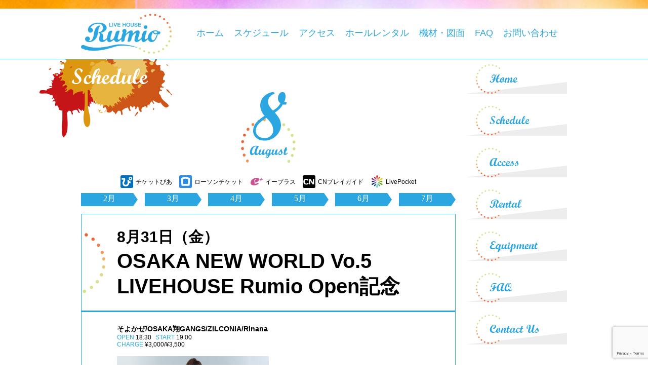

--- FILE ---
content_type: text/html; charset=UTF-8
request_url: https://rumio.jp/schedule/osaka-new-world-vo-5-livehouse-rumio-open%E8%A8%98%E5%BF%B5/
body_size: 10003
content:
<!DOCTYPE html>
<!-- header.php -->
<html lang='ja'>
		<head prefix="og: http://ogp.me/ns# fb: http://ogp.me/ns/fb# article: http://ogp.me/ns/article#">
		<meta charset="UTF-8">
	<meta name="viewport" content="width=device-width, initial-scale=1">
	<!-- Google Tag Manager -->
	<script>(function(w,d,s,l,i){w[l]=w[l]||[];w[l].push({'gtm.start':
	new Date().getTime(),event:'gtm.js'});var f=d.getElementsByTagName(s)[0],
	j=d.createElement(s),dl=l!='dataLayer'?'&l='+l:'';j.async=true;j.src=
	'https://www.googletagmanager.com/gtm.js?id='+i+dl;f.parentNode.insertBefore(j,f);
	})(window,document,'script','dataLayer','GTM-D6RCTXV');</script>
	<!-- End Google Tag Manager -->
	<link rel="shortcut icon" href="https://rumio.jp/wp-content/themes/rumio/images/favicon.ico" />
	<link rel="stylesheet" href="https://rumio.jp/wp-content/themes/rumio/css/normalize.css">
	<link rel="stylesheet" href="https://rumio.jp/wp-content/themes/rumio/css/camera.css" type="text/css" media="screen" />
	<link rel="stylesheet" href="https://use.fontawesome.com/releases/v5.2.0/css/all.css" integrity="sha384-hWVjflwFxL6sNzntih27bfxkr27PmbbK/iSvJ+a4+0owXq79v+lsFkW54bOGbiDQ" crossorigin="anonymous"><!-- フォントアイコン -->
	<link rel="stylesheet" href="https://rumio.jp/wp-content/themes/rumio/style.css?20231006_1" media="screen" />
	<script type="text/javascript" src="https://rumio.jp/wp-content/themes/rumio/js/jquery-1.11.3.min.js"></script>
	<script type="text/javascript" src="https://rumio.jp/wp-content/themes/rumio/js/gahaha.js"></script><!-- 実行コードファイル -->
	<!--[if lt IE 9]>
		<script src="http://css3-mediaqueries-js.googlecode.com/svn/trunk/css3-mediaqueries.js"></script>
		<script src="https://rumio.jp/wp-content/themes/rumio/js/html5shiv.js"></script>
		<![endif]-->

	<title>OSAKA NEW WORLD Vo.5 LIVEHOUSE Rumio Open記念 | LIVE HOUSE Rumio ライブハウスルミオ</title>
	<style>img:is([sizes="auto" i], [sizes^="auto," i]) { contain-intrinsic-size: 3000px 1500px }</style>
	
		<!-- All in One SEO 4.7.8 - aioseo.com -->
	<meta name="robots" content="max-image-preview:large" />
	<link rel="canonical" href="https://rumio.jp/schedule/osaka-new-world-vo-5-livehouse-rumio-open%e8%a8%98%e5%bf%b5/" />
	<meta name="generator" content="All in One SEO (AIOSEO) 4.7.8" />
		<meta property="og:locale" content="ja_JP" />
		<meta property="og:site_name" content="LIVE HOUSE Rumio ライブハウスルミオ | 大阪、東梅田、西天満、南森町のライブハウス「Rumio（ルミオ）」" />
		<meta property="og:type" content="article" />
		<meta property="og:title" content="OSAKA NEW WORLD Vo.5 LIVEHOUSE Rumio Open記念 | LIVE HOUSE Rumio ライブハウスルミオ" />
		<meta property="og:url" content="https://rumio.jp/schedule/osaka-new-world-vo-5-livehouse-rumio-open%e8%a8%98%e5%bf%b5/" />
		<meta property="article:published_time" content="2018-08-21T06:40:47+00:00" />
		<meta property="article:modified_time" content="2018-08-21T07:27:40+00:00" />
		<meta name="twitter:card" content="summary" />
		<meta name="twitter:title" content="OSAKA NEW WORLD Vo.5 LIVEHOUSE Rumio Open記念 | LIVE HOUSE Rumio ライブハウスルミオ" />
		<script type="application/ld+json" class="aioseo-schema">
			{"@context":"https:\/\/schema.org","@graph":[{"@type":"BreadcrumbList","@id":"https:\/\/rumio.jp\/schedule\/osaka-new-world-vo-5-livehouse-rumio-open%e8%a8%98%e5%bf%b5\/#breadcrumblist","itemListElement":[{"@type":"ListItem","@id":"https:\/\/rumio.jp\/#listItem","position":1,"name":"\u5bb6","item":"https:\/\/rumio.jp\/","nextItem":{"@type":"ListItem","@id":"https:\/\/rumio.jp\/schedule\/osaka-new-world-vo-5-livehouse-rumio-open%e8%a8%98%e5%bf%b5\/#listItem","name":"OSAKA NEW WORLD Vo.5 LIVEHOUSE Rumio Open\u8a18\u5ff5"}},{"@type":"ListItem","@id":"https:\/\/rumio.jp\/schedule\/osaka-new-world-vo-5-livehouse-rumio-open%e8%a8%98%e5%bf%b5\/#listItem","position":2,"name":"OSAKA NEW WORLD Vo.5 LIVEHOUSE Rumio Open\u8a18\u5ff5","previousItem":{"@type":"ListItem","@id":"https:\/\/rumio.jp\/#listItem","name":"\u5bb6"}}]},{"@type":"Organization","@id":"https:\/\/rumio.jp\/#organization","name":"LIVE HOUSE Rumio \u30e9\u30a4\u30d6\u30cf\u30a6\u30b9\u30eb\u30df\u30aa","description":"\u5927\u962a\u3001\u6771\u6885\u7530\u3001\u897f\u5929\u6e80\u3001\u5357\u68ee\u753a\u306e\u30e9\u30a4\u30d6\u30cf\u30a6\u30b9\u300cRumio\uff08\u30eb\u30df\u30aa\uff09\u300d","url":"https:\/\/rumio.jp\/"},{"@type":"WebPage","@id":"https:\/\/rumio.jp\/schedule\/osaka-new-world-vo-5-livehouse-rumio-open%e8%a8%98%e5%bf%b5\/#webpage","url":"https:\/\/rumio.jp\/schedule\/osaka-new-world-vo-5-livehouse-rumio-open%e8%a8%98%e5%bf%b5\/","name":"OSAKA NEW WORLD Vo.5 LIVEHOUSE Rumio Open\u8a18\u5ff5 | LIVE HOUSE Rumio \u30e9\u30a4\u30d6\u30cf\u30a6\u30b9\u30eb\u30df\u30aa","inLanguage":"ja","isPartOf":{"@id":"https:\/\/rumio.jp\/#website"},"breadcrumb":{"@id":"https:\/\/rumio.jp\/schedule\/osaka-new-world-vo-5-livehouse-rumio-open%e8%a8%98%e5%bf%b5\/#breadcrumblist"},"image":{"@type":"ImageObject","url":"https:\/\/rumio.jp\/wp-content\/uploads\/2018\/08\/artist001.png","@id":"https:\/\/rumio.jp\/schedule\/osaka-new-world-vo-5-livehouse-rumio-open%e8%a8%98%e5%bf%b5\/#mainImage","width":640,"height":400},"primaryImageOfPage":{"@id":"https:\/\/rumio.jp\/schedule\/osaka-new-world-vo-5-livehouse-rumio-open%e8%a8%98%e5%bf%b5\/#mainImage"},"datePublished":"2018-08-21T15:40:47+09:00","dateModified":"2018-08-21T16:27:40+09:00"},{"@type":"WebSite","@id":"https:\/\/rumio.jp\/#website","url":"https:\/\/rumio.jp\/","name":"LIVE HOUSE Rumio \u30e9\u30a4\u30d6\u30cf\u30a6\u30b9\u30eb\u30df\u30aa","description":"\u5927\u962a\u3001\u6771\u6885\u7530\u3001\u897f\u5929\u6e80\u3001\u5357\u68ee\u753a\u306e\u30e9\u30a4\u30d6\u30cf\u30a6\u30b9\u300cRumio\uff08\u30eb\u30df\u30aa\uff09\u300d","inLanguage":"ja","publisher":{"@id":"https:\/\/rumio.jp\/#organization"}}]}
		</script>
		<!-- All in One SEO -->

<link rel="alternate" type="application/rss+xml" title="LIVE HOUSE Rumio ライブハウスルミオ &raquo; フィード" href="https://rumio.jp/feed/" />
<link rel="alternate" type="application/rss+xml" title="LIVE HOUSE Rumio ライブハウスルミオ &raquo; コメントフィード" href="https://rumio.jp/comments/feed/" />
<script type="text/javascript">
/* <![CDATA[ */
window._wpemojiSettings = {"baseUrl":"https:\/\/s.w.org\/images\/core\/emoji\/15.0.3\/72x72\/","ext":".png","svgUrl":"https:\/\/s.w.org\/images\/core\/emoji\/15.0.3\/svg\/","svgExt":".svg","source":{"concatemoji":"https:\/\/rumio.jp\/wp-includes\/js\/wp-emoji-release.min.js?ver=6.7.1"}};
/*! This file is auto-generated */
!function(i,n){var o,s,e;function c(e){try{var t={supportTests:e,timestamp:(new Date).valueOf()};sessionStorage.setItem(o,JSON.stringify(t))}catch(e){}}function p(e,t,n){e.clearRect(0,0,e.canvas.width,e.canvas.height),e.fillText(t,0,0);var t=new Uint32Array(e.getImageData(0,0,e.canvas.width,e.canvas.height).data),r=(e.clearRect(0,0,e.canvas.width,e.canvas.height),e.fillText(n,0,0),new Uint32Array(e.getImageData(0,0,e.canvas.width,e.canvas.height).data));return t.every(function(e,t){return e===r[t]})}function u(e,t,n){switch(t){case"flag":return n(e,"\ud83c\udff3\ufe0f\u200d\u26a7\ufe0f","\ud83c\udff3\ufe0f\u200b\u26a7\ufe0f")?!1:!n(e,"\ud83c\uddfa\ud83c\uddf3","\ud83c\uddfa\u200b\ud83c\uddf3")&&!n(e,"\ud83c\udff4\udb40\udc67\udb40\udc62\udb40\udc65\udb40\udc6e\udb40\udc67\udb40\udc7f","\ud83c\udff4\u200b\udb40\udc67\u200b\udb40\udc62\u200b\udb40\udc65\u200b\udb40\udc6e\u200b\udb40\udc67\u200b\udb40\udc7f");case"emoji":return!n(e,"\ud83d\udc26\u200d\u2b1b","\ud83d\udc26\u200b\u2b1b")}return!1}function f(e,t,n){var r="undefined"!=typeof WorkerGlobalScope&&self instanceof WorkerGlobalScope?new OffscreenCanvas(300,150):i.createElement("canvas"),a=r.getContext("2d",{willReadFrequently:!0}),o=(a.textBaseline="top",a.font="600 32px Arial",{});return e.forEach(function(e){o[e]=t(a,e,n)}),o}function t(e){var t=i.createElement("script");t.src=e,t.defer=!0,i.head.appendChild(t)}"undefined"!=typeof Promise&&(o="wpEmojiSettingsSupports",s=["flag","emoji"],n.supports={everything:!0,everythingExceptFlag:!0},e=new Promise(function(e){i.addEventListener("DOMContentLoaded",e,{once:!0})}),new Promise(function(t){var n=function(){try{var e=JSON.parse(sessionStorage.getItem(o));if("object"==typeof e&&"number"==typeof e.timestamp&&(new Date).valueOf()<e.timestamp+604800&&"object"==typeof e.supportTests)return e.supportTests}catch(e){}return null}();if(!n){if("undefined"!=typeof Worker&&"undefined"!=typeof OffscreenCanvas&&"undefined"!=typeof URL&&URL.createObjectURL&&"undefined"!=typeof Blob)try{var e="postMessage("+f.toString()+"("+[JSON.stringify(s),u.toString(),p.toString()].join(",")+"));",r=new Blob([e],{type:"text/javascript"}),a=new Worker(URL.createObjectURL(r),{name:"wpTestEmojiSupports"});return void(a.onmessage=function(e){c(n=e.data),a.terminate(),t(n)})}catch(e){}c(n=f(s,u,p))}t(n)}).then(function(e){for(var t in e)n.supports[t]=e[t],n.supports.everything=n.supports.everything&&n.supports[t],"flag"!==t&&(n.supports.everythingExceptFlag=n.supports.everythingExceptFlag&&n.supports[t]);n.supports.everythingExceptFlag=n.supports.everythingExceptFlag&&!n.supports.flag,n.DOMReady=!1,n.readyCallback=function(){n.DOMReady=!0}}).then(function(){return e}).then(function(){var e;n.supports.everything||(n.readyCallback(),(e=n.source||{}).concatemoji?t(e.concatemoji):e.wpemoji&&e.twemoji&&(t(e.twemoji),t(e.wpemoji)))}))}((window,document),window._wpemojiSettings);
/* ]]> */
</script>
<style id='wp-emoji-styles-inline-css' type='text/css'>

	img.wp-smiley, img.emoji {
		display: inline !important;
		border: none !important;
		box-shadow: none !important;
		height: 1em !important;
		width: 1em !important;
		margin: 0 0.07em !important;
		vertical-align: -0.1em !important;
		background: none !important;
		padding: 0 !important;
	}
</style>
<link rel='stylesheet' id='wp-block-library-css' href='https://rumio.jp/wp-includes/css/dist/block-library/style.min.css?ver=6.7.1' type='text/css' media='all' />
<style id='classic-theme-styles-inline-css' type='text/css'>
/*! This file is auto-generated */
.wp-block-button__link{color:#fff;background-color:#32373c;border-radius:9999px;box-shadow:none;text-decoration:none;padding:calc(.667em + 2px) calc(1.333em + 2px);font-size:1.125em}.wp-block-file__button{background:#32373c;color:#fff;text-decoration:none}
</style>
<style id='global-styles-inline-css' type='text/css'>
:root{--wp--preset--aspect-ratio--square: 1;--wp--preset--aspect-ratio--4-3: 4/3;--wp--preset--aspect-ratio--3-4: 3/4;--wp--preset--aspect-ratio--3-2: 3/2;--wp--preset--aspect-ratio--2-3: 2/3;--wp--preset--aspect-ratio--16-9: 16/9;--wp--preset--aspect-ratio--9-16: 9/16;--wp--preset--color--black: #000000;--wp--preset--color--cyan-bluish-gray: #abb8c3;--wp--preset--color--white: #ffffff;--wp--preset--color--pale-pink: #f78da7;--wp--preset--color--vivid-red: #cf2e2e;--wp--preset--color--luminous-vivid-orange: #ff6900;--wp--preset--color--luminous-vivid-amber: #fcb900;--wp--preset--color--light-green-cyan: #7bdcb5;--wp--preset--color--vivid-green-cyan: #00d084;--wp--preset--color--pale-cyan-blue: #8ed1fc;--wp--preset--color--vivid-cyan-blue: #0693e3;--wp--preset--color--vivid-purple: #9b51e0;--wp--preset--gradient--vivid-cyan-blue-to-vivid-purple: linear-gradient(135deg,rgba(6,147,227,1) 0%,rgb(155,81,224) 100%);--wp--preset--gradient--light-green-cyan-to-vivid-green-cyan: linear-gradient(135deg,rgb(122,220,180) 0%,rgb(0,208,130) 100%);--wp--preset--gradient--luminous-vivid-amber-to-luminous-vivid-orange: linear-gradient(135deg,rgba(252,185,0,1) 0%,rgba(255,105,0,1) 100%);--wp--preset--gradient--luminous-vivid-orange-to-vivid-red: linear-gradient(135deg,rgba(255,105,0,1) 0%,rgb(207,46,46) 100%);--wp--preset--gradient--very-light-gray-to-cyan-bluish-gray: linear-gradient(135deg,rgb(238,238,238) 0%,rgb(169,184,195) 100%);--wp--preset--gradient--cool-to-warm-spectrum: linear-gradient(135deg,rgb(74,234,220) 0%,rgb(151,120,209) 20%,rgb(207,42,186) 40%,rgb(238,44,130) 60%,rgb(251,105,98) 80%,rgb(254,248,76) 100%);--wp--preset--gradient--blush-light-purple: linear-gradient(135deg,rgb(255,206,236) 0%,rgb(152,150,240) 100%);--wp--preset--gradient--blush-bordeaux: linear-gradient(135deg,rgb(254,205,165) 0%,rgb(254,45,45) 50%,rgb(107,0,62) 100%);--wp--preset--gradient--luminous-dusk: linear-gradient(135deg,rgb(255,203,112) 0%,rgb(199,81,192) 50%,rgb(65,88,208) 100%);--wp--preset--gradient--pale-ocean: linear-gradient(135deg,rgb(255,245,203) 0%,rgb(182,227,212) 50%,rgb(51,167,181) 100%);--wp--preset--gradient--electric-grass: linear-gradient(135deg,rgb(202,248,128) 0%,rgb(113,206,126) 100%);--wp--preset--gradient--midnight: linear-gradient(135deg,rgb(2,3,129) 0%,rgb(40,116,252) 100%);--wp--preset--font-size--small: 13px;--wp--preset--font-size--medium: 20px;--wp--preset--font-size--large: 36px;--wp--preset--font-size--x-large: 42px;--wp--preset--spacing--20: 0.44rem;--wp--preset--spacing--30: 0.67rem;--wp--preset--spacing--40: 1rem;--wp--preset--spacing--50: 1.5rem;--wp--preset--spacing--60: 2.25rem;--wp--preset--spacing--70: 3.38rem;--wp--preset--spacing--80: 5.06rem;--wp--preset--shadow--natural: 6px 6px 9px rgba(0, 0, 0, 0.2);--wp--preset--shadow--deep: 12px 12px 50px rgba(0, 0, 0, 0.4);--wp--preset--shadow--sharp: 6px 6px 0px rgba(0, 0, 0, 0.2);--wp--preset--shadow--outlined: 6px 6px 0px -3px rgba(255, 255, 255, 1), 6px 6px rgba(0, 0, 0, 1);--wp--preset--shadow--crisp: 6px 6px 0px rgba(0, 0, 0, 1);}:where(.is-layout-flex){gap: 0.5em;}:where(.is-layout-grid){gap: 0.5em;}body .is-layout-flex{display: flex;}.is-layout-flex{flex-wrap: wrap;align-items: center;}.is-layout-flex > :is(*, div){margin: 0;}body .is-layout-grid{display: grid;}.is-layout-grid > :is(*, div){margin: 0;}:where(.wp-block-columns.is-layout-flex){gap: 2em;}:where(.wp-block-columns.is-layout-grid){gap: 2em;}:where(.wp-block-post-template.is-layout-flex){gap: 1.25em;}:where(.wp-block-post-template.is-layout-grid){gap: 1.25em;}.has-black-color{color: var(--wp--preset--color--black) !important;}.has-cyan-bluish-gray-color{color: var(--wp--preset--color--cyan-bluish-gray) !important;}.has-white-color{color: var(--wp--preset--color--white) !important;}.has-pale-pink-color{color: var(--wp--preset--color--pale-pink) !important;}.has-vivid-red-color{color: var(--wp--preset--color--vivid-red) !important;}.has-luminous-vivid-orange-color{color: var(--wp--preset--color--luminous-vivid-orange) !important;}.has-luminous-vivid-amber-color{color: var(--wp--preset--color--luminous-vivid-amber) !important;}.has-light-green-cyan-color{color: var(--wp--preset--color--light-green-cyan) !important;}.has-vivid-green-cyan-color{color: var(--wp--preset--color--vivid-green-cyan) !important;}.has-pale-cyan-blue-color{color: var(--wp--preset--color--pale-cyan-blue) !important;}.has-vivid-cyan-blue-color{color: var(--wp--preset--color--vivid-cyan-blue) !important;}.has-vivid-purple-color{color: var(--wp--preset--color--vivid-purple) !important;}.has-black-background-color{background-color: var(--wp--preset--color--black) !important;}.has-cyan-bluish-gray-background-color{background-color: var(--wp--preset--color--cyan-bluish-gray) !important;}.has-white-background-color{background-color: var(--wp--preset--color--white) !important;}.has-pale-pink-background-color{background-color: var(--wp--preset--color--pale-pink) !important;}.has-vivid-red-background-color{background-color: var(--wp--preset--color--vivid-red) !important;}.has-luminous-vivid-orange-background-color{background-color: var(--wp--preset--color--luminous-vivid-orange) !important;}.has-luminous-vivid-amber-background-color{background-color: var(--wp--preset--color--luminous-vivid-amber) !important;}.has-light-green-cyan-background-color{background-color: var(--wp--preset--color--light-green-cyan) !important;}.has-vivid-green-cyan-background-color{background-color: var(--wp--preset--color--vivid-green-cyan) !important;}.has-pale-cyan-blue-background-color{background-color: var(--wp--preset--color--pale-cyan-blue) !important;}.has-vivid-cyan-blue-background-color{background-color: var(--wp--preset--color--vivid-cyan-blue) !important;}.has-vivid-purple-background-color{background-color: var(--wp--preset--color--vivid-purple) !important;}.has-black-border-color{border-color: var(--wp--preset--color--black) !important;}.has-cyan-bluish-gray-border-color{border-color: var(--wp--preset--color--cyan-bluish-gray) !important;}.has-white-border-color{border-color: var(--wp--preset--color--white) !important;}.has-pale-pink-border-color{border-color: var(--wp--preset--color--pale-pink) !important;}.has-vivid-red-border-color{border-color: var(--wp--preset--color--vivid-red) !important;}.has-luminous-vivid-orange-border-color{border-color: var(--wp--preset--color--luminous-vivid-orange) !important;}.has-luminous-vivid-amber-border-color{border-color: var(--wp--preset--color--luminous-vivid-amber) !important;}.has-light-green-cyan-border-color{border-color: var(--wp--preset--color--light-green-cyan) !important;}.has-vivid-green-cyan-border-color{border-color: var(--wp--preset--color--vivid-green-cyan) !important;}.has-pale-cyan-blue-border-color{border-color: var(--wp--preset--color--pale-cyan-blue) !important;}.has-vivid-cyan-blue-border-color{border-color: var(--wp--preset--color--vivid-cyan-blue) !important;}.has-vivid-purple-border-color{border-color: var(--wp--preset--color--vivid-purple) !important;}.has-vivid-cyan-blue-to-vivid-purple-gradient-background{background: var(--wp--preset--gradient--vivid-cyan-blue-to-vivid-purple) !important;}.has-light-green-cyan-to-vivid-green-cyan-gradient-background{background: var(--wp--preset--gradient--light-green-cyan-to-vivid-green-cyan) !important;}.has-luminous-vivid-amber-to-luminous-vivid-orange-gradient-background{background: var(--wp--preset--gradient--luminous-vivid-amber-to-luminous-vivid-orange) !important;}.has-luminous-vivid-orange-to-vivid-red-gradient-background{background: var(--wp--preset--gradient--luminous-vivid-orange-to-vivid-red) !important;}.has-very-light-gray-to-cyan-bluish-gray-gradient-background{background: var(--wp--preset--gradient--very-light-gray-to-cyan-bluish-gray) !important;}.has-cool-to-warm-spectrum-gradient-background{background: var(--wp--preset--gradient--cool-to-warm-spectrum) !important;}.has-blush-light-purple-gradient-background{background: var(--wp--preset--gradient--blush-light-purple) !important;}.has-blush-bordeaux-gradient-background{background: var(--wp--preset--gradient--blush-bordeaux) !important;}.has-luminous-dusk-gradient-background{background: var(--wp--preset--gradient--luminous-dusk) !important;}.has-pale-ocean-gradient-background{background: var(--wp--preset--gradient--pale-ocean) !important;}.has-electric-grass-gradient-background{background: var(--wp--preset--gradient--electric-grass) !important;}.has-midnight-gradient-background{background: var(--wp--preset--gradient--midnight) !important;}.has-small-font-size{font-size: var(--wp--preset--font-size--small) !important;}.has-medium-font-size{font-size: var(--wp--preset--font-size--medium) !important;}.has-large-font-size{font-size: var(--wp--preset--font-size--large) !important;}.has-x-large-font-size{font-size: var(--wp--preset--font-size--x-large) !important;}
:where(.wp-block-post-template.is-layout-flex){gap: 1.25em;}:where(.wp-block-post-template.is-layout-grid){gap: 1.25em;}
:where(.wp-block-columns.is-layout-flex){gap: 2em;}:where(.wp-block-columns.is-layout-grid){gap: 2em;}
:root :where(.wp-block-pullquote){font-size: 1.5em;line-height: 1.6;}
</style>
<link rel='stylesheet' id='contact-form-7-css' href='https://rumio.jp/wp-content/plugins/contact-form-7/includes/css/styles.css?ver=6.0.3' type='text/css' media='all' />
<!--n2css--><!--n2js--><link rel="https://api.w.org/" href="https://rumio.jp/wp-json/" /><link rel="EditURI" type="application/rsd+xml" title="RSD" href="https://rumio.jp/xmlrpc.php?rsd" />
<meta name="generator" content="WordPress 6.7.1" />
<link rel='shortlink' href='https://rumio.jp/?p=195' />
<link rel="alternate" title="oEmbed (JSON)" type="application/json+oembed" href="https://rumio.jp/wp-json/oembed/1.0/embed?url=https%3A%2F%2Frumio.jp%2Fschedule%2Fosaka-new-world-vo-5-livehouse-rumio-open%25e8%25a8%2598%25e5%25bf%25b5%2F" />
<link rel="alternate" title="oEmbed (XML)" type="text/xml+oembed" href="https://rumio.jp/wp-json/oembed/1.0/embed?url=https%3A%2F%2Frumio.jp%2Fschedule%2Fosaka-new-world-vo-5-livehouse-rumio-open%25e8%25a8%2598%25e5%25bf%25b5%2F&#038;format=xml" />
<!-- ogp -->
<meta property='og:locale' content='ja_JP'>
<meta property='fb:app_id' content=''>
<meta property='og:site_name' content='LIVE HOUSE Rumio ライブハウスルミオ'>
<meta property="og:image" content="https://rumio.jp/wp-content/themes/rumio/images/fb_img.png" />
<meta property="og:title" content="OSAKA NEW WORLD Vo.5 LIVEHOUSE Rumio Open記念">
<meta property="og:description" content="">
<meta property="og:url" content="https://rumio.jp/schedule/osaka-new-world-vo-5-livehouse-rumio-open%e8%a8%98%e5%bf%b5/">
<meta property="og:type" content="article">
<meta property="og:image" content="https://rumio.jp/wp-content/uploads/2018/08/artist001.png">
<!-- /ogp -->
</head>

<body class="schedule-template-default single single-schedule postid-195">
<!-- Google Tag Manager (noscript) -->
<noscript><iframe src="https://www.googletagmanager.com/ns.html?id=GTM-D6RCTXV"
height="0" width="0" style="display:none;visibility:hidden"></iframe></noscript>
<!-- End Google Tag Manager (noscript) -->

	<article>

		<!-- header -->
		<header id="header" class="navbar-fixed-top clearfix">
			<div class="soul_bar"></div>
			<h1 id="logo" class="pc_nashi"><a href="https://rumio.jp/"><img src="https://rumio.jp/wp-content/themes/rumio/images/top_logo.png" alt="LIVE HOUSE Rumio ライブハウスルミオ"></a></h1>
			<div class="sp_logo_btn">

		<!-- スマホ用メニューボタン -->
			<button type="button" id="menubtn">
			<i class="fa fa-bars"></i><span>MENU</span>
			</button>
		<!-- /スマホ用メニューボタン -->
			</div>
	<nav class="global_navi clearfix" id="menu">
		<h1 id="logo" class="sp_nashi"><a href="https://rumio.jp/"><img src="https://rumio.jp/wp-content/themes/rumio/images/top_logo.png" alt="LIVE HOUSE Rumio ライブハウスルミオ"></a></h1>
		<div class="menu_inner">
			<ul>
				<li><a href="https://rumio.jp/">ホーム</a></li>
				<li><a href="https://rumio.jp/schedule/2026/2">スケジュール</a></li>
				<li><a href="https://rumio.jp/access/">アクセス</a></li>
				<li><a href="https://rumio.jp/rental/">ホールレンタル</a></li>
				<li><a href="https://rumio.jp/kizai/">機材・図面</a></li>
				<li><a href="https://rumio.jp/faq/">FAQ</a></li>
				<li><a href="https://rumio.jp/contactus/">お問い合わせ</a></li>
			</ul>
		</div>
	</nav>
</header>
<!-- ここの下トップページのみ表示（スライダーと３つの画像） -->
<!-- この上までトップページのみ表示（スライダーと３つの画像） -->
<div id="content_middle" class="clearfix">
<!-- /header.php -->
<!-- single-schedule.php -->
<section>
<div class="page_title schedule"></div>
	<div id="main">

		<div class="schedule_title_box">
			<div class="schedule_title">
				<img src="https://rumio.jp/wp-content/themes/rumio/images/schedule_title_8.png" alt="スケジュール画像 (8月)" />			</div>
			<div class="ticket_icon_guide">
				<ul>
					<li class="pia">チケットぴあ</li>
					<li class="rowson">ローソンチケット</li>
					<li class="eplus">イープラス</li>
					<li class="cnplay">CNプレイガイド</li>
					<li class="livepocket">LivePocket</li>
				</ul>
			</div>
			<div class="month_link_guide">
				<ul class="min">
					<li><a href="https://rumio.jp/schedule/2026/2">2月</a></li>
					<li><a href="https://rumio.jp/schedule/2026/3">3月</a></li>
					<li><a href="https://rumio.jp/schedule/2026/4">4月</a></li>
					<li><a href="https://rumio.jp/schedule/2026/5">5月</a></li>
					<li><a href="https://rumio.jp/schedule/2026/6">6月</a></li>
					<li><a href="https://rumio.jp/schedule/2026/7">7月</a></li>
				</ul>
			</div>
		</div>


	<div class="ga_post schedule clearfix">
				<div class="title_box title_schedule">
            	<div class="date">8月31日（金）</div>
			<h1>OSAKA NEW WORLD Vo.5 LIVEHOUSE Rumio Open記念</h1>
		</div>

<div class="anotame">
	<div class="info_box">
			<ul>
				<li class="artist">そよかぜ/OSAKA翔GANGS/ZILCONIA/Rinana</li>
				<li class="openstart">OPEN<span>18:30</span>START<span>19:00</span></li>
				<li class="charge">CHARGE<span>¥3,000/¥3,500</span></li>
			</ul>
	</div>
	<p><img fetchpriority="high" decoding="async" class="alignnone size-medium wp-image-62" src="https://rumio.jp/wp-content/uploads/2018/08/artist001-300x188.png" alt="" width="300" height="188" srcset="https://rumio.jp/wp-content/uploads/2018/08/artist001-300x188.png 300w, https://rumio.jp/wp-content/uploads/2018/08/artist001.png 640w" sizes="(max-width: 300px) 100vw, 300px" /></p>
	<div class="ticket_icon">
		<ul>
																	</ul>					
	</div>
</div>

<!--	
<div class="arrow_box">
	<p>この記事をシェアする！</p>
	
</div>
	<div class="share">
	<ul>
	<li><a href="https://twitter.com/intent/tweet?text=OSAKA+NEW+WORLD+Vo.5+LIVEHOUSE+Rumio+Open%E8%A8%98%E5%BF%B5&amp;url=https%3A%2F%2Frumio.jp%2Fschedule%2Fosaka-new-world-vo-5-livehouse-rumio-open%25e8%25a8%2598%25e5%25bf%25b5%2F&amp;via=LIVE HOUSE Rumio ライブハウスルミオ" onclick="window.open(this.href, 'SNS', 'width=500, height=300, menubar=no, toolbar=no, scrollbars=yes'); return false;" class="share-tw">
		<i class="fa fa-twitter"></i>
		<span>Twitter</span>でシェア
	</a></li>
	<li><a href="http://www.facebook.com/share.php?u=https%3A%2F%2Frumio.jp%2Fschedule%2Fosaka-new-world-vo-5-livehouse-rumio-open%25e8%25a8%2598%25e5%25bf%25b5%2F" onclick="window.open(this.href, 'SNS', 'width=500, height=500, menubar=no, toolbar=no, scrollbars=yes'); return false;" class="share-fb">
		<i class="fa fa-facebook"></i>
		<span>Facebook</span>でシェア
	</a></li>
	<li><a href="https://plus.google.com/share?url=https%3A%2F%2Frumio.jp%2Fschedule%2Fosaka-new-world-vo-5-livehouse-rumio-open%25e8%25a8%2598%25e5%25bf%25b5%2F" onclick="window.open(this.href, 'SNS', 'width=500, height=500, menubar=no, toolbar=no, scrollbars=yes'); return false;" class="share-gp">
		<i class="fa fa-google-plus"></i>
		<span>Google+</span>でシェア
	</a></li>
	</ul>
	</div>
-->
	</div>

		<!--
<!--
		<div class="blog_list clearfix">
			<h2 class="related-posts">関連記事</h2>
						<ul class="clearfix">
								<li class="blog_li l_flo">
						
							
							
							<a href="https://rumio.jp/2019/01/19/629/"><img width="245" height="150" src="https://rumio.jp/wp-content/uploads/2019/01/IMG_3493-245x150.jpg" class="attachment-size1 size-size1 wp-post-image" alt="" decoding="async" /></a>
		<a href="https://rumio.jp/2019/01/19/629/"><h2>大掃除は年末にすべき</h2></a>
		<a href="https://rumio.jp/2019/01/19/629/"><p>お正月は実家に帰って猫と戯れたけど猫アレルギーで目がパンパンになりました。 今更...</p></a>


			<div class="tuduki r_flo">
				<a href="https://rumio.jp/2019/01/19/629/">
					<p><i class="fa fa-caret-right"></i>続きを読む</p>
				</a>
			</div>
			
	<!-- ワンブロックここまで 
						
					</li>
								<li class="blog_li l_flo">
						
							
							
							<a href="https://rumio.jp/2019/12/21/2036/"><img width="245" height="150" src="https://rumio.jp/wp-content/uploads/2019/12/IMG_5636-245x150.jpg" class="attachment-size1 size-size1 wp-post-image" alt="" decoding="async" /></a>
		<a href="https://rumio.jp/2019/12/21/2036/"><h2>音モダーチ年末SP</h2></a>
		<a href="https://rumio.jp/2019/12/21/2036/"><p>１２月１７日（火） 「音モダーチ年末SP 〜今年もみんなありがとう〜」 ２０１９...</p></a>


			<div class="tuduki r_flo">
				<a href="https://rumio.jp/2019/12/21/2036/">
					<p><i class="fa fa-caret-right"></i>続きを読む</p>
				</a>
			</div>
			
	<!-- ワンブロックここまで 
						
					</li>
								<li class="blog_li l_flo">
						
							
							
							<a href="https://rumio.jp/2020/01/28/2158/"><img width="245" height="150" src="https://rumio.jp/wp-content/uploads/2020/01/034A3B48-9D51-455A-952F-EBD29B5E04D8-245x150.jpg" class="attachment-size1 size-size1 wp-post-image" alt="" decoding="async" loading="lazy" /></a>
		<a href="https://rumio.jp/2020/01/28/2158/"><h2>X＋ワンマンライブ</h2></a>
		<a href="https://rumio.jp/2020/01/28/2158/"><p>１月２６日（土） 「X+ワンマンライブ 〜2020年今年もよろしくお願いします〜...</p></a>


			<div class="tuduki r_flo">
				<a href="https://rumio.jp/2020/01/28/2158/">
					<p><i class="fa fa-caret-right"></i>続きを読む</p>
				</a>
			</div>
			
	<!-- ワンブロックここまで 
						
					</li>
							</ul>
				</div>
-->


<!--　コメント欄が必要なときはcomments_template();をphpで入れる 	 -->


</div><!-- /#main -->
</section>
<!-- /single.php -->

<!-- sidebar.php -->
<aside>
	<div id="side">
        <div class="side_content">
            <div class="homenosmt clearfix">
        	            <a href="https://rumio.jp/"><img src="https://rumio.jp/wp-content/themes/rumio/images/sb_home.png" alt="Home"></a>
            <a href="https://rumio.jp/schedule/2026/2"><img src="https://rumio.jp/wp-content/themes/rumio/images/sb_schedule.png" alt="Schedule"></a>
            <a href="https://rumio.jp/access/"><img src="https://rumio.jp/wp-content/themes/rumio/images/sb_access.png" alt="Access"></a>
            <a href="https://rumio.jp/rental/"><img src="https://rumio.jp/wp-content/themes/rumio/images/sb_rental.png" alt="Rental"></a>
            <a href="https://rumio.jp/kizai/"><img src="https://rumio.jp/wp-content/themes/rumio/images/sb_equipment.png" alt="Equipment"></a>
            <a href="https://rumio.jp/faq/"><img src="https://rumio.jp/wp-content/themes/rumio/images/sb_faq.png" alt="FAQ"></a>
            <a href="https://rumio.jp/contactus/"><img src="https://rumio.jp/wp-content/themes/rumio/images/sb_contactus.png" alt="Contact us"></a>
                                 
            </div>
        </div>
	</div><!-- /side -->
</aside>
<!-- /sidebar.php -->









<!-- footer.php -->
</div><!-- /content_middle -->
<!-- 真ん中のコンテンツブログなどとサイドバー -->
<!-- フッター -->
<footer id="footer" class="clear">
	<a id="back-top" href="#header"><img src="https://rumio.jp/wp-content/themes/rumio/images/page_top.png" alt="ページトップへ" /></a>
	<nav class="footer_navi clearfix">
		<div class="menu_inner">
			<ul>
				<li><a href="https://rumio.jp/">ホーム</a></li>
				<li><a href="https://rumio.jp/schedule/2026/2">スケジュール</a></li>
				<li><a href="https://rumio.jp/access/">アクセス</a></li>
				<li><a href="https://rumio.jp/rental/">ホールレンタル</a></li>
				<li><a href="https://rumio.jp/kizai/">機材・図面</a></li>
				<li><a href="https://rumio.jp/faq/">FAQ</a></li>
				<li><a href="https://rumio.jp/contactus/">お問い合わせ</a></li>
			</ul>
		</div>
	</nav>
<div id="f_copy">
	<div class="copy_inner tC"><!-- 大きなパソコン用のclass -->
		<div class="footer_logo">
			<img src="https://rumio.jp/wp-content/themes/rumio/images/footer_logo.png" alt="LIVE HOUSE Rumio" />
		</div>
		&copy; LIVE HOUSE Rumio All Rights Reserved.
	</div>
</div>
</footer>
<!-- /フッター -->
	</article>
	<script type="text/javascript" src="https://rumio.jp/wp-includes/js/comment-reply.min.js?ver=6.7.1" id="comment-reply-js" async="async" data-wp-strategy="async"></script>
<script type="text/javascript" src="https://rumio.jp/wp-includes/js/dist/hooks.min.js?ver=4d63a3d491d11ffd8ac6" id="wp-hooks-js"></script>
<script type="text/javascript" src="https://rumio.jp/wp-includes/js/dist/i18n.min.js?ver=5e580eb46a90c2b997e6" id="wp-i18n-js"></script>
<script type="text/javascript" id="wp-i18n-js-after">
/* <![CDATA[ */
wp.i18n.setLocaleData( { 'text direction\u0004ltr': [ 'ltr' ] } );
/* ]]> */
</script>
<script type="text/javascript" src="https://rumio.jp/wp-content/plugins/contact-form-7/includes/swv/js/index.js?ver=6.0.3" id="swv-js"></script>
<script type="text/javascript" id="contact-form-7-js-translations">
/* <![CDATA[ */
( function( domain, translations ) {
	var localeData = translations.locale_data[ domain ] || translations.locale_data.messages;
	localeData[""].domain = domain;
	wp.i18n.setLocaleData( localeData, domain );
} )( "contact-form-7", {"translation-revision-date":"2025-01-14 04:07:30+0000","generator":"GlotPress\/4.0.1","domain":"messages","locale_data":{"messages":{"":{"domain":"messages","plural-forms":"nplurals=1; plural=0;","lang":"ja_JP"},"This contact form is placed in the wrong place.":["\u3053\u306e\u30b3\u30f3\u30bf\u30af\u30c8\u30d5\u30a9\u30fc\u30e0\u306f\u9593\u9055\u3063\u305f\u4f4d\u7f6e\u306b\u7f6e\u304b\u308c\u3066\u3044\u307e\u3059\u3002"],"Error:":["\u30a8\u30e9\u30fc:"]}},"comment":{"reference":"includes\/js\/index.js"}} );
/* ]]> */
</script>
<script type="text/javascript" id="contact-form-7-js-before">
/* <![CDATA[ */
var wpcf7 = {
    "api": {
        "root": "https:\/\/rumio.jp\/wp-json\/",
        "namespace": "contact-form-7\/v1"
    }
};
/* ]]> */
</script>
<script type="text/javascript" src="https://rumio.jp/wp-content/plugins/contact-form-7/includes/js/index.js?ver=6.0.3" id="contact-form-7-js"></script>
<script type="text/javascript" src="https://www.google.com/recaptcha/api.js?render=6Ldz2bQcAAAAAKo6sF32x26vSUGNDolHBE5mRz-0&amp;ver=3.0" id="google-recaptcha-js"></script>
<script type="text/javascript" src="https://rumio.jp/wp-includes/js/dist/vendor/wp-polyfill.min.js?ver=3.15.0" id="wp-polyfill-js"></script>
<script type="text/javascript" id="wpcf7-recaptcha-js-before">
/* <![CDATA[ */
var wpcf7_recaptcha = {
    "sitekey": "6Ldz2bQcAAAAAKo6sF32x26vSUGNDolHBE5mRz-0",
    "actions": {
        "homepage": "homepage",
        "contactform": "contactform"
    }
};
/* ]]> */
</script>
<script type="text/javascript" src="https://rumio.jp/wp-content/plugins/contact-form-7/modules/recaptcha/index.js?ver=6.0.3" id="wpcf7-recaptcha-js"></script>
<script>jQuery(window).fadeThis();</script>
</body>
</html>

<!-- /footer.php -->


--- FILE ---
content_type: text/html; charset=utf-8
request_url: https://www.google.com/recaptcha/api2/anchor?ar=1&k=6Ldz2bQcAAAAAKo6sF32x26vSUGNDolHBE5mRz-0&co=aHR0cHM6Ly9ydW1pby5qcDo0NDM.&hl=en&v=N67nZn4AqZkNcbeMu4prBgzg&size=invisible&anchor-ms=20000&execute-ms=30000&cb=al39vzkayhnb
body_size: 48809
content:
<!DOCTYPE HTML><html dir="ltr" lang="en"><head><meta http-equiv="Content-Type" content="text/html; charset=UTF-8">
<meta http-equiv="X-UA-Compatible" content="IE=edge">
<title>reCAPTCHA</title>
<style type="text/css">
/* cyrillic-ext */
@font-face {
  font-family: 'Roboto';
  font-style: normal;
  font-weight: 400;
  font-stretch: 100%;
  src: url(//fonts.gstatic.com/s/roboto/v48/KFO7CnqEu92Fr1ME7kSn66aGLdTylUAMa3GUBHMdazTgWw.woff2) format('woff2');
  unicode-range: U+0460-052F, U+1C80-1C8A, U+20B4, U+2DE0-2DFF, U+A640-A69F, U+FE2E-FE2F;
}
/* cyrillic */
@font-face {
  font-family: 'Roboto';
  font-style: normal;
  font-weight: 400;
  font-stretch: 100%;
  src: url(//fonts.gstatic.com/s/roboto/v48/KFO7CnqEu92Fr1ME7kSn66aGLdTylUAMa3iUBHMdazTgWw.woff2) format('woff2');
  unicode-range: U+0301, U+0400-045F, U+0490-0491, U+04B0-04B1, U+2116;
}
/* greek-ext */
@font-face {
  font-family: 'Roboto';
  font-style: normal;
  font-weight: 400;
  font-stretch: 100%;
  src: url(//fonts.gstatic.com/s/roboto/v48/KFO7CnqEu92Fr1ME7kSn66aGLdTylUAMa3CUBHMdazTgWw.woff2) format('woff2');
  unicode-range: U+1F00-1FFF;
}
/* greek */
@font-face {
  font-family: 'Roboto';
  font-style: normal;
  font-weight: 400;
  font-stretch: 100%;
  src: url(//fonts.gstatic.com/s/roboto/v48/KFO7CnqEu92Fr1ME7kSn66aGLdTylUAMa3-UBHMdazTgWw.woff2) format('woff2');
  unicode-range: U+0370-0377, U+037A-037F, U+0384-038A, U+038C, U+038E-03A1, U+03A3-03FF;
}
/* math */
@font-face {
  font-family: 'Roboto';
  font-style: normal;
  font-weight: 400;
  font-stretch: 100%;
  src: url(//fonts.gstatic.com/s/roboto/v48/KFO7CnqEu92Fr1ME7kSn66aGLdTylUAMawCUBHMdazTgWw.woff2) format('woff2');
  unicode-range: U+0302-0303, U+0305, U+0307-0308, U+0310, U+0312, U+0315, U+031A, U+0326-0327, U+032C, U+032F-0330, U+0332-0333, U+0338, U+033A, U+0346, U+034D, U+0391-03A1, U+03A3-03A9, U+03B1-03C9, U+03D1, U+03D5-03D6, U+03F0-03F1, U+03F4-03F5, U+2016-2017, U+2034-2038, U+203C, U+2040, U+2043, U+2047, U+2050, U+2057, U+205F, U+2070-2071, U+2074-208E, U+2090-209C, U+20D0-20DC, U+20E1, U+20E5-20EF, U+2100-2112, U+2114-2115, U+2117-2121, U+2123-214F, U+2190, U+2192, U+2194-21AE, U+21B0-21E5, U+21F1-21F2, U+21F4-2211, U+2213-2214, U+2216-22FF, U+2308-230B, U+2310, U+2319, U+231C-2321, U+2336-237A, U+237C, U+2395, U+239B-23B7, U+23D0, U+23DC-23E1, U+2474-2475, U+25AF, U+25B3, U+25B7, U+25BD, U+25C1, U+25CA, U+25CC, U+25FB, U+266D-266F, U+27C0-27FF, U+2900-2AFF, U+2B0E-2B11, U+2B30-2B4C, U+2BFE, U+3030, U+FF5B, U+FF5D, U+1D400-1D7FF, U+1EE00-1EEFF;
}
/* symbols */
@font-face {
  font-family: 'Roboto';
  font-style: normal;
  font-weight: 400;
  font-stretch: 100%;
  src: url(//fonts.gstatic.com/s/roboto/v48/KFO7CnqEu92Fr1ME7kSn66aGLdTylUAMaxKUBHMdazTgWw.woff2) format('woff2');
  unicode-range: U+0001-000C, U+000E-001F, U+007F-009F, U+20DD-20E0, U+20E2-20E4, U+2150-218F, U+2190, U+2192, U+2194-2199, U+21AF, U+21E6-21F0, U+21F3, U+2218-2219, U+2299, U+22C4-22C6, U+2300-243F, U+2440-244A, U+2460-24FF, U+25A0-27BF, U+2800-28FF, U+2921-2922, U+2981, U+29BF, U+29EB, U+2B00-2BFF, U+4DC0-4DFF, U+FFF9-FFFB, U+10140-1018E, U+10190-1019C, U+101A0, U+101D0-101FD, U+102E0-102FB, U+10E60-10E7E, U+1D2C0-1D2D3, U+1D2E0-1D37F, U+1F000-1F0FF, U+1F100-1F1AD, U+1F1E6-1F1FF, U+1F30D-1F30F, U+1F315, U+1F31C, U+1F31E, U+1F320-1F32C, U+1F336, U+1F378, U+1F37D, U+1F382, U+1F393-1F39F, U+1F3A7-1F3A8, U+1F3AC-1F3AF, U+1F3C2, U+1F3C4-1F3C6, U+1F3CA-1F3CE, U+1F3D4-1F3E0, U+1F3ED, U+1F3F1-1F3F3, U+1F3F5-1F3F7, U+1F408, U+1F415, U+1F41F, U+1F426, U+1F43F, U+1F441-1F442, U+1F444, U+1F446-1F449, U+1F44C-1F44E, U+1F453, U+1F46A, U+1F47D, U+1F4A3, U+1F4B0, U+1F4B3, U+1F4B9, U+1F4BB, U+1F4BF, U+1F4C8-1F4CB, U+1F4D6, U+1F4DA, U+1F4DF, U+1F4E3-1F4E6, U+1F4EA-1F4ED, U+1F4F7, U+1F4F9-1F4FB, U+1F4FD-1F4FE, U+1F503, U+1F507-1F50B, U+1F50D, U+1F512-1F513, U+1F53E-1F54A, U+1F54F-1F5FA, U+1F610, U+1F650-1F67F, U+1F687, U+1F68D, U+1F691, U+1F694, U+1F698, U+1F6AD, U+1F6B2, U+1F6B9-1F6BA, U+1F6BC, U+1F6C6-1F6CF, U+1F6D3-1F6D7, U+1F6E0-1F6EA, U+1F6F0-1F6F3, U+1F6F7-1F6FC, U+1F700-1F7FF, U+1F800-1F80B, U+1F810-1F847, U+1F850-1F859, U+1F860-1F887, U+1F890-1F8AD, U+1F8B0-1F8BB, U+1F8C0-1F8C1, U+1F900-1F90B, U+1F93B, U+1F946, U+1F984, U+1F996, U+1F9E9, U+1FA00-1FA6F, U+1FA70-1FA7C, U+1FA80-1FA89, U+1FA8F-1FAC6, U+1FACE-1FADC, U+1FADF-1FAE9, U+1FAF0-1FAF8, U+1FB00-1FBFF;
}
/* vietnamese */
@font-face {
  font-family: 'Roboto';
  font-style: normal;
  font-weight: 400;
  font-stretch: 100%;
  src: url(//fonts.gstatic.com/s/roboto/v48/KFO7CnqEu92Fr1ME7kSn66aGLdTylUAMa3OUBHMdazTgWw.woff2) format('woff2');
  unicode-range: U+0102-0103, U+0110-0111, U+0128-0129, U+0168-0169, U+01A0-01A1, U+01AF-01B0, U+0300-0301, U+0303-0304, U+0308-0309, U+0323, U+0329, U+1EA0-1EF9, U+20AB;
}
/* latin-ext */
@font-face {
  font-family: 'Roboto';
  font-style: normal;
  font-weight: 400;
  font-stretch: 100%;
  src: url(//fonts.gstatic.com/s/roboto/v48/KFO7CnqEu92Fr1ME7kSn66aGLdTylUAMa3KUBHMdazTgWw.woff2) format('woff2');
  unicode-range: U+0100-02BA, U+02BD-02C5, U+02C7-02CC, U+02CE-02D7, U+02DD-02FF, U+0304, U+0308, U+0329, U+1D00-1DBF, U+1E00-1E9F, U+1EF2-1EFF, U+2020, U+20A0-20AB, U+20AD-20C0, U+2113, U+2C60-2C7F, U+A720-A7FF;
}
/* latin */
@font-face {
  font-family: 'Roboto';
  font-style: normal;
  font-weight: 400;
  font-stretch: 100%;
  src: url(//fonts.gstatic.com/s/roboto/v48/KFO7CnqEu92Fr1ME7kSn66aGLdTylUAMa3yUBHMdazQ.woff2) format('woff2');
  unicode-range: U+0000-00FF, U+0131, U+0152-0153, U+02BB-02BC, U+02C6, U+02DA, U+02DC, U+0304, U+0308, U+0329, U+2000-206F, U+20AC, U+2122, U+2191, U+2193, U+2212, U+2215, U+FEFF, U+FFFD;
}
/* cyrillic-ext */
@font-face {
  font-family: 'Roboto';
  font-style: normal;
  font-weight: 500;
  font-stretch: 100%;
  src: url(//fonts.gstatic.com/s/roboto/v48/KFO7CnqEu92Fr1ME7kSn66aGLdTylUAMa3GUBHMdazTgWw.woff2) format('woff2');
  unicode-range: U+0460-052F, U+1C80-1C8A, U+20B4, U+2DE0-2DFF, U+A640-A69F, U+FE2E-FE2F;
}
/* cyrillic */
@font-face {
  font-family: 'Roboto';
  font-style: normal;
  font-weight: 500;
  font-stretch: 100%;
  src: url(//fonts.gstatic.com/s/roboto/v48/KFO7CnqEu92Fr1ME7kSn66aGLdTylUAMa3iUBHMdazTgWw.woff2) format('woff2');
  unicode-range: U+0301, U+0400-045F, U+0490-0491, U+04B0-04B1, U+2116;
}
/* greek-ext */
@font-face {
  font-family: 'Roboto';
  font-style: normal;
  font-weight: 500;
  font-stretch: 100%;
  src: url(//fonts.gstatic.com/s/roboto/v48/KFO7CnqEu92Fr1ME7kSn66aGLdTylUAMa3CUBHMdazTgWw.woff2) format('woff2');
  unicode-range: U+1F00-1FFF;
}
/* greek */
@font-face {
  font-family: 'Roboto';
  font-style: normal;
  font-weight: 500;
  font-stretch: 100%;
  src: url(//fonts.gstatic.com/s/roboto/v48/KFO7CnqEu92Fr1ME7kSn66aGLdTylUAMa3-UBHMdazTgWw.woff2) format('woff2');
  unicode-range: U+0370-0377, U+037A-037F, U+0384-038A, U+038C, U+038E-03A1, U+03A3-03FF;
}
/* math */
@font-face {
  font-family: 'Roboto';
  font-style: normal;
  font-weight: 500;
  font-stretch: 100%;
  src: url(//fonts.gstatic.com/s/roboto/v48/KFO7CnqEu92Fr1ME7kSn66aGLdTylUAMawCUBHMdazTgWw.woff2) format('woff2');
  unicode-range: U+0302-0303, U+0305, U+0307-0308, U+0310, U+0312, U+0315, U+031A, U+0326-0327, U+032C, U+032F-0330, U+0332-0333, U+0338, U+033A, U+0346, U+034D, U+0391-03A1, U+03A3-03A9, U+03B1-03C9, U+03D1, U+03D5-03D6, U+03F0-03F1, U+03F4-03F5, U+2016-2017, U+2034-2038, U+203C, U+2040, U+2043, U+2047, U+2050, U+2057, U+205F, U+2070-2071, U+2074-208E, U+2090-209C, U+20D0-20DC, U+20E1, U+20E5-20EF, U+2100-2112, U+2114-2115, U+2117-2121, U+2123-214F, U+2190, U+2192, U+2194-21AE, U+21B0-21E5, U+21F1-21F2, U+21F4-2211, U+2213-2214, U+2216-22FF, U+2308-230B, U+2310, U+2319, U+231C-2321, U+2336-237A, U+237C, U+2395, U+239B-23B7, U+23D0, U+23DC-23E1, U+2474-2475, U+25AF, U+25B3, U+25B7, U+25BD, U+25C1, U+25CA, U+25CC, U+25FB, U+266D-266F, U+27C0-27FF, U+2900-2AFF, U+2B0E-2B11, U+2B30-2B4C, U+2BFE, U+3030, U+FF5B, U+FF5D, U+1D400-1D7FF, U+1EE00-1EEFF;
}
/* symbols */
@font-face {
  font-family: 'Roboto';
  font-style: normal;
  font-weight: 500;
  font-stretch: 100%;
  src: url(//fonts.gstatic.com/s/roboto/v48/KFO7CnqEu92Fr1ME7kSn66aGLdTylUAMaxKUBHMdazTgWw.woff2) format('woff2');
  unicode-range: U+0001-000C, U+000E-001F, U+007F-009F, U+20DD-20E0, U+20E2-20E4, U+2150-218F, U+2190, U+2192, U+2194-2199, U+21AF, U+21E6-21F0, U+21F3, U+2218-2219, U+2299, U+22C4-22C6, U+2300-243F, U+2440-244A, U+2460-24FF, U+25A0-27BF, U+2800-28FF, U+2921-2922, U+2981, U+29BF, U+29EB, U+2B00-2BFF, U+4DC0-4DFF, U+FFF9-FFFB, U+10140-1018E, U+10190-1019C, U+101A0, U+101D0-101FD, U+102E0-102FB, U+10E60-10E7E, U+1D2C0-1D2D3, U+1D2E0-1D37F, U+1F000-1F0FF, U+1F100-1F1AD, U+1F1E6-1F1FF, U+1F30D-1F30F, U+1F315, U+1F31C, U+1F31E, U+1F320-1F32C, U+1F336, U+1F378, U+1F37D, U+1F382, U+1F393-1F39F, U+1F3A7-1F3A8, U+1F3AC-1F3AF, U+1F3C2, U+1F3C4-1F3C6, U+1F3CA-1F3CE, U+1F3D4-1F3E0, U+1F3ED, U+1F3F1-1F3F3, U+1F3F5-1F3F7, U+1F408, U+1F415, U+1F41F, U+1F426, U+1F43F, U+1F441-1F442, U+1F444, U+1F446-1F449, U+1F44C-1F44E, U+1F453, U+1F46A, U+1F47D, U+1F4A3, U+1F4B0, U+1F4B3, U+1F4B9, U+1F4BB, U+1F4BF, U+1F4C8-1F4CB, U+1F4D6, U+1F4DA, U+1F4DF, U+1F4E3-1F4E6, U+1F4EA-1F4ED, U+1F4F7, U+1F4F9-1F4FB, U+1F4FD-1F4FE, U+1F503, U+1F507-1F50B, U+1F50D, U+1F512-1F513, U+1F53E-1F54A, U+1F54F-1F5FA, U+1F610, U+1F650-1F67F, U+1F687, U+1F68D, U+1F691, U+1F694, U+1F698, U+1F6AD, U+1F6B2, U+1F6B9-1F6BA, U+1F6BC, U+1F6C6-1F6CF, U+1F6D3-1F6D7, U+1F6E0-1F6EA, U+1F6F0-1F6F3, U+1F6F7-1F6FC, U+1F700-1F7FF, U+1F800-1F80B, U+1F810-1F847, U+1F850-1F859, U+1F860-1F887, U+1F890-1F8AD, U+1F8B0-1F8BB, U+1F8C0-1F8C1, U+1F900-1F90B, U+1F93B, U+1F946, U+1F984, U+1F996, U+1F9E9, U+1FA00-1FA6F, U+1FA70-1FA7C, U+1FA80-1FA89, U+1FA8F-1FAC6, U+1FACE-1FADC, U+1FADF-1FAE9, U+1FAF0-1FAF8, U+1FB00-1FBFF;
}
/* vietnamese */
@font-face {
  font-family: 'Roboto';
  font-style: normal;
  font-weight: 500;
  font-stretch: 100%;
  src: url(//fonts.gstatic.com/s/roboto/v48/KFO7CnqEu92Fr1ME7kSn66aGLdTylUAMa3OUBHMdazTgWw.woff2) format('woff2');
  unicode-range: U+0102-0103, U+0110-0111, U+0128-0129, U+0168-0169, U+01A0-01A1, U+01AF-01B0, U+0300-0301, U+0303-0304, U+0308-0309, U+0323, U+0329, U+1EA0-1EF9, U+20AB;
}
/* latin-ext */
@font-face {
  font-family: 'Roboto';
  font-style: normal;
  font-weight: 500;
  font-stretch: 100%;
  src: url(//fonts.gstatic.com/s/roboto/v48/KFO7CnqEu92Fr1ME7kSn66aGLdTylUAMa3KUBHMdazTgWw.woff2) format('woff2');
  unicode-range: U+0100-02BA, U+02BD-02C5, U+02C7-02CC, U+02CE-02D7, U+02DD-02FF, U+0304, U+0308, U+0329, U+1D00-1DBF, U+1E00-1E9F, U+1EF2-1EFF, U+2020, U+20A0-20AB, U+20AD-20C0, U+2113, U+2C60-2C7F, U+A720-A7FF;
}
/* latin */
@font-face {
  font-family: 'Roboto';
  font-style: normal;
  font-weight: 500;
  font-stretch: 100%;
  src: url(//fonts.gstatic.com/s/roboto/v48/KFO7CnqEu92Fr1ME7kSn66aGLdTylUAMa3yUBHMdazQ.woff2) format('woff2');
  unicode-range: U+0000-00FF, U+0131, U+0152-0153, U+02BB-02BC, U+02C6, U+02DA, U+02DC, U+0304, U+0308, U+0329, U+2000-206F, U+20AC, U+2122, U+2191, U+2193, U+2212, U+2215, U+FEFF, U+FFFD;
}
/* cyrillic-ext */
@font-face {
  font-family: 'Roboto';
  font-style: normal;
  font-weight: 900;
  font-stretch: 100%;
  src: url(//fonts.gstatic.com/s/roboto/v48/KFO7CnqEu92Fr1ME7kSn66aGLdTylUAMa3GUBHMdazTgWw.woff2) format('woff2');
  unicode-range: U+0460-052F, U+1C80-1C8A, U+20B4, U+2DE0-2DFF, U+A640-A69F, U+FE2E-FE2F;
}
/* cyrillic */
@font-face {
  font-family: 'Roboto';
  font-style: normal;
  font-weight: 900;
  font-stretch: 100%;
  src: url(//fonts.gstatic.com/s/roboto/v48/KFO7CnqEu92Fr1ME7kSn66aGLdTylUAMa3iUBHMdazTgWw.woff2) format('woff2');
  unicode-range: U+0301, U+0400-045F, U+0490-0491, U+04B0-04B1, U+2116;
}
/* greek-ext */
@font-face {
  font-family: 'Roboto';
  font-style: normal;
  font-weight: 900;
  font-stretch: 100%;
  src: url(//fonts.gstatic.com/s/roboto/v48/KFO7CnqEu92Fr1ME7kSn66aGLdTylUAMa3CUBHMdazTgWw.woff2) format('woff2');
  unicode-range: U+1F00-1FFF;
}
/* greek */
@font-face {
  font-family: 'Roboto';
  font-style: normal;
  font-weight: 900;
  font-stretch: 100%;
  src: url(//fonts.gstatic.com/s/roboto/v48/KFO7CnqEu92Fr1ME7kSn66aGLdTylUAMa3-UBHMdazTgWw.woff2) format('woff2');
  unicode-range: U+0370-0377, U+037A-037F, U+0384-038A, U+038C, U+038E-03A1, U+03A3-03FF;
}
/* math */
@font-face {
  font-family: 'Roboto';
  font-style: normal;
  font-weight: 900;
  font-stretch: 100%;
  src: url(//fonts.gstatic.com/s/roboto/v48/KFO7CnqEu92Fr1ME7kSn66aGLdTylUAMawCUBHMdazTgWw.woff2) format('woff2');
  unicode-range: U+0302-0303, U+0305, U+0307-0308, U+0310, U+0312, U+0315, U+031A, U+0326-0327, U+032C, U+032F-0330, U+0332-0333, U+0338, U+033A, U+0346, U+034D, U+0391-03A1, U+03A3-03A9, U+03B1-03C9, U+03D1, U+03D5-03D6, U+03F0-03F1, U+03F4-03F5, U+2016-2017, U+2034-2038, U+203C, U+2040, U+2043, U+2047, U+2050, U+2057, U+205F, U+2070-2071, U+2074-208E, U+2090-209C, U+20D0-20DC, U+20E1, U+20E5-20EF, U+2100-2112, U+2114-2115, U+2117-2121, U+2123-214F, U+2190, U+2192, U+2194-21AE, U+21B0-21E5, U+21F1-21F2, U+21F4-2211, U+2213-2214, U+2216-22FF, U+2308-230B, U+2310, U+2319, U+231C-2321, U+2336-237A, U+237C, U+2395, U+239B-23B7, U+23D0, U+23DC-23E1, U+2474-2475, U+25AF, U+25B3, U+25B7, U+25BD, U+25C1, U+25CA, U+25CC, U+25FB, U+266D-266F, U+27C0-27FF, U+2900-2AFF, U+2B0E-2B11, U+2B30-2B4C, U+2BFE, U+3030, U+FF5B, U+FF5D, U+1D400-1D7FF, U+1EE00-1EEFF;
}
/* symbols */
@font-face {
  font-family: 'Roboto';
  font-style: normal;
  font-weight: 900;
  font-stretch: 100%;
  src: url(//fonts.gstatic.com/s/roboto/v48/KFO7CnqEu92Fr1ME7kSn66aGLdTylUAMaxKUBHMdazTgWw.woff2) format('woff2');
  unicode-range: U+0001-000C, U+000E-001F, U+007F-009F, U+20DD-20E0, U+20E2-20E4, U+2150-218F, U+2190, U+2192, U+2194-2199, U+21AF, U+21E6-21F0, U+21F3, U+2218-2219, U+2299, U+22C4-22C6, U+2300-243F, U+2440-244A, U+2460-24FF, U+25A0-27BF, U+2800-28FF, U+2921-2922, U+2981, U+29BF, U+29EB, U+2B00-2BFF, U+4DC0-4DFF, U+FFF9-FFFB, U+10140-1018E, U+10190-1019C, U+101A0, U+101D0-101FD, U+102E0-102FB, U+10E60-10E7E, U+1D2C0-1D2D3, U+1D2E0-1D37F, U+1F000-1F0FF, U+1F100-1F1AD, U+1F1E6-1F1FF, U+1F30D-1F30F, U+1F315, U+1F31C, U+1F31E, U+1F320-1F32C, U+1F336, U+1F378, U+1F37D, U+1F382, U+1F393-1F39F, U+1F3A7-1F3A8, U+1F3AC-1F3AF, U+1F3C2, U+1F3C4-1F3C6, U+1F3CA-1F3CE, U+1F3D4-1F3E0, U+1F3ED, U+1F3F1-1F3F3, U+1F3F5-1F3F7, U+1F408, U+1F415, U+1F41F, U+1F426, U+1F43F, U+1F441-1F442, U+1F444, U+1F446-1F449, U+1F44C-1F44E, U+1F453, U+1F46A, U+1F47D, U+1F4A3, U+1F4B0, U+1F4B3, U+1F4B9, U+1F4BB, U+1F4BF, U+1F4C8-1F4CB, U+1F4D6, U+1F4DA, U+1F4DF, U+1F4E3-1F4E6, U+1F4EA-1F4ED, U+1F4F7, U+1F4F9-1F4FB, U+1F4FD-1F4FE, U+1F503, U+1F507-1F50B, U+1F50D, U+1F512-1F513, U+1F53E-1F54A, U+1F54F-1F5FA, U+1F610, U+1F650-1F67F, U+1F687, U+1F68D, U+1F691, U+1F694, U+1F698, U+1F6AD, U+1F6B2, U+1F6B9-1F6BA, U+1F6BC, U+1F6C6-1F6CF, U+1F6D3-1F6D7, U+1F6E0-1F6EA, U+1F6F0-1F6F3, U+1F6F7-1F6FC, U+1F700-1F7FF, U+1F800-1F80B, U+1F810-1F847, U+1F850-1F859, U+1F860-1F887, U+1F890-1F8AD, U+1F8B0-1F8BB, U+1F8C0-1F8C1, U+1F900-1F90B, U+1F93B, U+1F946, U+1F984, U+1F996, U+1F9E9, U+1FA00-1FA6F, U+1FA70-1FA7C, U+1FA80-1FA89, U+1FA8F-1FAC6, U+1FACE-1FADC, U+1FADF-1FAE9, U+1FAF0-1FAF8, U+1FB00-1FBFF;
}
/* vietnamese */
@font-face {
  font-family: 'Roboto';
  font-style: normal;
  font-weight: 900;
  font-stretch: 100%;
  src: url(//fonts.gstatic.com/s/roboto/v48/KFO7CnqEu92Fr1ME7kSn66aGLdTylUAMa3OUBHMdazTgWw.woff2) format('woff2');
  unicode-range: U+0102-0103, U+0110-0111, U+0128-0129, U+0168-0169, U+01A0-01A1, U+01AF-01B0, U+0300-0301, U+0303-0304, U+0308-0309, U+0323, U+0329, U+1EA0-1EF9, U+20AB;
}
/* latin-ext */
@font-face {
  font-family: 'Roboto';
  font-style: normal;
  font-weight: 900;
  font-stretch: 100%;
  src: url(//fonts.gstatic.com/s/roboto/v48/KFO7CnqEu92Fr1ME7kSn66aGLdTylUAMa3KUBHMdazTgWw.woff2) format('woff2');
  unicode-range: U+0100-02BA, U+02BD-02C5, U+02C7-02CC, U+02CE-02D7, U+02DD-02FF, U+0304, U+0308, U+0329, U+1D00-1DBF, U+1E00-1E9F, U+1EF2-1EFF, U+2020, U+20A0-20AB, U+20AD-20C0, U+2113, U+2C60-2C7F, U+A720-A7FF;
}
/* latin */
@font-face {
  font-family: 'Roboto';
  font-style: normal;
  font-weight: 900;
  font-stretch: 100%;
  src: url(//fonts.gstatic.com/s/roboto/v48/KFO7CnqEu92Fr1ME7kSn66aGLdTylUAMa3yUBHMdazQ.woff2) format('woff2');
  unicode-range: U+0000-00FF, U+0131, U+0152-0153, U+02BB-02BC, U+02C6, U+02DA, U+02DC, U+0304, U+0308, U+0329, U+2000-206F, U+20AC, U+2122, U+2191, U+2193, U+2212, U+2215, U+FEFF, U+FFFD;
}

</style>
<link rel="stylesheet" type="text/css" href="https://www.gstatic.com/recaptcha/releases/N67nZn4AqZkNcbeMu4prBgzg/styles__ltr.css">
<script nonce="BeOH-qHAu5jmNd6DabL_Jw" type="text/javascript">window['__recaptcha_api'] = 'https://www.google.com/recaptcha/api2/';</script>
<script type="text/javascript" src="https://www.gstatic.com/recaptcha/releases/N67nZn4AqZkNcbeMu4prBgzg/recaptcha__en.js" nonce="BeOH-qHAu5jmNd6DabL_Jw">
      
    </script></head>
<body><div id="rc-anchor-alert" class="rc-anchor-alert"></div>
<input type="hidden" id="recaptcha-token" value="[base64]">
<script type="text/javascript" nonce="BeOH-qHAu5jmNd6DabL_Jw">
      recaptcha.anchor.Main.init("[\x22ainput\x22,[\x22bgdata\x22,\x22\x22,\[base64]/[base64]/[base64]/[base64]/[base64]/[base64]/YihPLDAsW0wsMzZdKTooTy5YLnB1c2goTy5aLnNsaWNlKCkpLE8uWls3Nl09dm9pZCAwLFUoNzYsTyxxKSl9LGM9ZnVuY3Rpb24oTyxxKXtxLlk9KChxLlk/[base64]/[base64]/Wi52KCk6Wi5OLHItWi5OKSxJPj4xNCk+MCxaKS5oJiYoWi5oXj0oWi5sKzE+PjIpKihJPDwyKSksWikubCsxPj4yIT0wfHxaLnUseCl8fHUpWi5pPTAsWi5OPXI7aWYoIXUpcmV0dXJuIGZhbHNlO2lmKFouRz5aLkgmJihaLkg9Wi5HKSxyLVouRjxaLkctKE8/MjU1OnE/NToyKSlyZXR1cm4gZmFsc2U7cmV0dXJuIShaLlU9KCgoTz1sKHE/[base64]/[base64]/[base64]/[base64]/[base64]\\u003d\x22,\[base64]\\u003d\x22,\x22bFdqTV7ChlDCjhvCscKfwoLDi8OnO8OrTMOtwokHDcKVwpBLw61rwoBOwpxkO8Ozw7/CjCHClMK2RXcXAMKhwpbDtA9pwoNgeMKdAsOnTwjCgXRBFFPCuhJbw5YUQ8KgE8KDw5/Dp23ClRrDkMK7ecO4woTCpW/ComjCsEPClyRaKsKmwrHCnCUNwpVfw6zCpHNADVUeBA06wrjDozbDj8OzSh7CgsOQWBdbwpY9wqNNwoFgwr3DlWgJw7LDtx/Cn8OvL3/CsC4vwpzClDgcE0TCrBgucMOEUFjCgHEjw77DqsKkwqUndVbCnF0LM8KEL8OvwoTDuxrCuFDDr8OcRMKcw7bCscO7w7VDGx/[base64]/CoAfDmlpxw4pRI8KOw5fDn8OSw59TWMOnw6nCuULCnk0uQ2Q7w7FnAlvChMK9w7F0CChIQUsdwptxw6YAAcKQHC9Vwo0Sw7tiZBDDvMOxwqN/w4TDjnp0XsOrQG1/[base64]/w7JJOsKwQWVhwpI5ZcOLwoHClms3wo/CvWnDp8Oww6kZGgnDmMKxwpQQWjnDnMOKGsOEaMO/w4MEw4sXNx3Dl8OfPsOgH8OSLG7Djnkow5bCk8OaD07CkWTCkidOw6XChCEsNMO+McOewrjCjlYLwrnDl03DoEzCuW3Dh1TCoTjDvMK5wokFVsK/[base64]/[base64]/C8OKwoBMwrPDj8Kmw6TCp8K/[base64]/[base64]/[base64]/w5Iywo3DuiVawpBqwrPCmBfCmCQrThtIw6lcHMKowobCmsOKwpHDjMK6w4Z9wqRMw5dWw6Elw5XCgnDCn8KLbMKWW3FHW8KMwpRvbcONACdgRsOibDnCizZOwotMVMK5dTvDohnCtMOlRcOnw5DDt2DDsizDlhp1FsO/w5DCn2lwQnbCo8KvN8KFw5Avw6lfw4nCnMKNG1cZFEV/NMKIBMO5J8OzasOnUjVCITF1w5szHsKfb8KrRcO+wpvDtcOBw5MBwpXCtjcGw6Y9wobCo8K6YMOUTnsyw5vDphZYJm1kOVFiw6ddN8OZw5PDthjCnnnCgEECDcOIeMKJw7/DncKfYDzDt8K1d33DuMOxFMO/AD9vKsORwo7CscKswrvCv3XDjMOUEsKpwrrDsMK0PsKqMMKAw5B6HkYzw4jDgH/CpsO0Q1LDoE/Cu3oRw4fDqzd/GcKowonCoUXClQtCw4kpw7DCkG3CsUHDkkjDiMONDsO7w78SLcO6NgvDocKDw5rCr20ADcKWwrfDmHzCiXt9OMKYX0LDg8KXLgPCiDHCgsKQM8OiwoxRBSfCuxbCjxhuwpPDmnvDvMOAwqBTNBpfGV9eMF0obcO3w55jXWvDlsOXw7/DkcOVwqjDuG7DoMKlw43DoMKDwq82birDsXEnwpbDl8O0VMOKw4LDgAbCgWkVw5U0wohJQsK+wo/Ct8OtFjNvfizDmBdcwq7Dj8K1w7h/[base64]/[base64]/CrsOWbnLCmsKJw77CtsKmw7gdwo98S087wp3DpSIhD8K8H8K/RsO3w7srASPCsWImBUF3wrvCiMKUw6o7E8KJNHEbERg6PMOrCVdvMMOyZcKrJ1s8acKNw7DCmsOWwq3Cn8KySxjCtMKkwprDhC87w6hFwqjDpwLDrFDCl8Oyw6/[base64]/[base64]/[base64]/CkcKFwpYZQsOGwrvDs8OEDRvDszXDsjjDk3NQbm/[base64]/csO6ZSVgwrcJwr5rwqbDmCbDmQXDm0XDjGsAbjlyMMK/[base64]/[base64]/wqQzWcOewpF1RsOsw5cAIMKBJsOHYCFtwo3CvX7DrMOOcsKuwrXCpsKnwrBrw57CvVXCgsOvw6/[base64]/[base64]/Dvl0fwqfCmzt7D8KmZcK+aQ7CrWzDoMKsMsKFwrHDgMO1OMK9RsKfFR8aw4FZwpTCpwRHUMO+wo5rw5/Cv8KsDnPCksOSwr0kDmXCmSB0wrfDkVXDssOxKsOib8O3csOZHTTDnlgRDMKoa8OYwrvDjVBUKcO4wqQsNljCo8OHwqrDgsOyMG1DwobCtnvCpAcbw6Yhw4pLwp3CgwgSw64mwrVTw5bCq8Kmwrd7NSJ1Y3MNIljCvjvDrcOawoI4w4JPG8KbwoxtYmNTw6ECwo/DlMKSwpQ1FTjDqsOtB8KaW8O4wr/[base64]/[base64]/F3XCu8Oidz1yDMKUwqXDmzZXw7JnIGQ8FxXCmD/ChsO6w77DusK2JyjDlsK2w67DuMKydg9pNWHCm8OtdgnCig9MwqFFw44CDyzCocKdw7BIIzB+PMKMwoN3AsKcwpl/[base64]/Ctl/ClwbDosOnUMOfwozDrMOGPAspJT3CqQcwJTBdGMK+w5VrwqxmeDRCK8OPwo8+QsO+wpRVbcOBw51jw5XChiLDuiYLCcK/wozDo8Ojw6vDjcOkwr3DtcKgw4/CksKqw4tlw5EpKMOvccKKw6Jsw47CkTt4B04zK8OWAxJnesKRGTvDriJFawgOwovCvcK9w7bCoMKNNcK0RsOdU0Zuw7N9wojCq1ozccKnAwLDjXDCncOxCn7CnMOXKMOJc1xeDMK2fsOZZ2PChXNNwp5qwrwVRcOjw4/[base64]/[base64]/MRfDs8KIdMKMwr7CoBzCicO2FcK3CE/ClznDjsO2LXfDhCvDlsK/bsKZIX0UZn5pKGTCj8KSwoshwqplDQBlw73CisKfw4vDqMKAw6HCpwcYDcOEFzzDmABnw4DCnMOBSsOgwpTDpAzDv8Kywqt/Q8K0wqjDssO+bCcUc8KVw6LCuVojYl5iw6TDjMKWw64+VBvCisKbw6rDjsKNwq3CpBEIw75ow7bCggHDvMO7UV1gDFQxw6RsRMK3w6ZUf33Do8KKwqfDtVAmQMKBJsKPwqUZw6hwAcKsNl/Dmgwgf8Oow7J1wpYRYExjwqU+RH/Cjg7DvsKyw5p9EsKIUmXCv8Ovw6rCn13DqsOow7LCv8KsYMOVJRTCj8KLw77DnztYeDjDp0jDpxXDhcKUTkNfBsKfZMO/FnB/OhQrw7UYaA7CmWJHBHMdDMOQXnvCocODwp7CniUZDcO2aCXCrTrDu8K/JW4Bwp5vaknCtGIWw4PDkw/DvsKBazjCp8ODw6lhLsO9KcKhUjPDlWAVwqLDnkTCq8KRw43Ck8K/Phw8wodPw4loMMOYFcKnwqnDvGVEw53DojFXw4bDmkfCpwd5wpAcY8OgS8KwwoADIAzDjwEXNcKrMmrCmsKVwpZMwoxkw5Acwp7DgMK1w6PCn0fDvVVAH8OeEiV/IWbCoHsKwoHDmBPDssKeQh83w79iAEliwoLCvMOoJhfCtg8ACsOnEMKJUcKeeMO/w4x+wqPCk3ogOjDCg1/DsmfDh0dMTMO/w5lIP8KMG3w1wrDCo8KdAF1XX8KCJ8OTw5fCnnzCqA4HaXV1wr7DhnvDt0DCnmhdPUZWw7PClhLCs8Ogw55yw59bAml8w780D39YM8OPw58bwo8Aw7F5wpfDusORw7jDpR3CugHDrMKLcFlXHV7CssO/w7zCvHTCoHBwXHXCjMKoW8OIwrF6esKFwqjDi8KQdsOoeMOVwp51w4pgw7wfwp7Co03DlU0Id8OSw4R0w5JKM3Z/[base64]/w5bDtQc3woTDsmTCjXbDscKuwrHCn8OxGsOKEMKqJHHCsS/DoMOgwrPDjcKWAVrCq8OcTMOmwo7DlC/CtcKiRMK9TXksdVkzCcKgw7bCll/Cj8OGU8Kkw4LCmTjDhsOUwogww4gCw5EsEMOTAxnDr8KQw53CjsOkw7Uew781IhjCmWIgR8KNw4/CjmLDnsOsacOkT8Khw4p2w5vDsyrDvnMBacKGQMKUCWh8HMOqIsOawpwJacKPYkzCkcKEw6/CpsONNjzCvRIsdcKldnvDtsO7wpQyw5xpfioPH8OnPcK5w5HCjcO3w4XCq8Olw4/CoXLDhsK8w554QyTCrHLDosK/NsOywr/[base64]/DgMK0wrltP8Kpw6fDohlXZ8Ktw5drwoxtw7M0w65IbMKeF8KkOcKscgt/V0ZeQifCrR/DgcKgVcOawr1uMC4BDsKEwq3Dsh7ChGtlAMO7w4PDgsKFwoXDg8OaLcK/[base64]/CpsKIV8OJw5t1woEpdA1fJMKew5fDncOCwqTChMKdOcOZTSrClx56wpPCtcOlB8KewpF1wrRpPMOXw4R7RnjDosOxwqFHaMKbOhbClsO8CQ8Wc185TnnCtGUjP0jDqMK+NkgtesOsdMKpw6DCiEfDmMO3w7c+w7bClU/Co8KCM0DDnMOdAcK5V2PDoUDDs0wlwohOw41Fwr/CvkrDq8O/f1TCtsOZHnbDhw/DvU0Cw77DgB0YwqMFw7LDm2EvwoMHSMKVHsKqwq7CiCZSw73CjcKYW8OSwp8pw7YJwoHCoxYGPU/CoW/CscKww67CqlzDpG85Zx0ADcKiwql3wozDpsKywpfDklbCpFQ3wpUbcsOiwrrDmsKKw5vCgAAowrYdNcKcwofDhcO8MlBkwp99ccOGUMKDw54eUzDDpEg9w7XCt8K2IH0xdDbClcKqWsKMwo/CisKSKMKUw5wRMsO3QG/CqH/CqcOPE8OuwpnCjMObwpRoSQ81w4poRT7ClcO9w49lAxHCuUnCocKSwoZ5cjsLwozCmVklw4UcFi/DpMOhw5vCmGNjw4hPwqbDsxzDnQNAw7zDpRbDqcKVwqERVMOrw77DtGjCijzDkcKKwoZ3SmMYwo4awoMTKMOAPcOVw6fCj1/CjDjCh8KrZnlodcKsw7fCv8OowqXDjcKXCAosWDzDgxHDhsKdBywoU8KPJMKgw4DDtMKNKcKCw5FUU8ONwqkYJsOBw7XCkFtzw7PDs8KAY8Onw7w+wqB4w43Ch8Ohd8KQw4hmw7bDtsOwI1fDgElYw4LCjsODZj7CgzTCiMKPQcKqDE7DmsKuS8O/HwA2wo0lNcKFWn4fwqEMKAgawq9Mwr1WIsKnPsOjw7FtQ17DkXrCsQoZwqfDmcKXwoNGX8KJw5XDqiDDiCrChVt/P8KDw4LCijfCksOoI8KbHcK+w5QQwrxpCXtHY0PCssKgCnXDgcKvwqjCiMOBYm4USMK4w79UwqPCkHtxSi1Mwrw4w60BNGFRfcOMw4dzQlTCkkDCrQo2wpDClsOWw58Nw5DDpjpPw4nDvcOyOcKtGElmS3AUwq/CqFHDk19ffyjDvcONacKYw5kWw6FSYMKywoLCiV3DkRl6wpMnesKQAcKXw4rDlw9mwpl5JAHDvcKywqnDqGnCqcK0wqB1wr1PJk3CskUZX2XCkEvCmsKYK8O7DcKjw4HCl8O8wpsrK8Okw4cKQkXDp8K+Zg7CqjoEA2XDk8OCw6vCt8OWwrVewp7CrcK/w5V1w4lzw6wxw7/[base64]/Ds8OJw5QTwoF2JsKRKUVgwrotcEDDosOWTcOAw6DCkWBVAz7DjE/[base64]/CvsKwIxrCvcOcIMKsw4FNwpzDnyDDj1HCgD/Cg37CgUzCpsKzMRcpw4Nyw6UZD8KaY8KfOCF2KRLCgAzDqhbDlW7DvWnDjcKww4VRwrzCkMKFEVLCujfClcKDKzHClF7CqMKww7oEGsK9QUkkwpnCnjrDnwLDi8OzfMOnwo/Cph0+diPDhi7DhWTDkTcPZjvCvsOmwpoKw4XDrMKzWBbChDlCHjvDicKIwoDDsl3DtMO2Hw/Dr8OXIX4Lw6Vdw5TDo8KwRV/DqMOPEBMcfcKZIhHDuCfDrsOMPzzCtCk0McK5wpvCqsKCcMO0w7HCvClnwp1Uw6pyHzjDlcOXNcKlw6pbJUlibARdO8OHJCpHdRvDjhFvMCp4wqLCtSfCocK0w7LDvsKXw5YhKGjCu8KAw4dOYSXDi8OVZDtfwqIlZE5rNcOHw5bDmsKvw7F/w7QKTy7DhUYWGMOfw7ZGW8Oxw4k0wp8sd8KUwpNwGF4kw5NYRMKbw41cwrHCrsK8InPCtMOTQn4Lwro3w6MaAnLDqMOUNEbDqAcPJjUwfS8JwoxuTAPDtgnDh8KCDDQ1PMKQIcKQwp1AQi7DpHPCqDgTw5whUlLCm8OPwrzDgm/DjsKQVcOmw6M/NjVXEjHDuj9AwpvDqsOWIxvDr8KhLixYJcKaw5HDscKjw5bDnSbDssKdJVvDm8K6w6wvwonCuD/CpsOGFcK6w4ASNU87w5bDhhITMCzCigdmRBojw4g/w4fDp8Obw7U6GhcHFxZ5wrLCmGTDszkoBcKwEAbDrMObTDLDhjfDrsK0Qjs9WcK/w4LDnmorw7jCvsO9RcOEwr3Cm8Onw7gCw5LDrcKzZBTCkV56wp3CusOGw6s6XgTCjcO8U8KEw5QbTcOBwrjCs8Ohw6jCksOpHcOtwpvDgsKcTAAGSQ57A28JwrQ4RwJyG3wqUsK9MsOHGC7DicOFUgw/w73DvT7Ck8KyFsKYOcK6wrvCqz52VmpOwotMXMK6wo5fOcOiwobCjArCtncqw67Dmk5nw51QMFdiw4DCusOmEWvCqMKdE8OzMMK3N8OMwr7CiVjDi8OgHsOGMRnDrTLCmMK5w6jDtgJ5XMO7woR2MEFNZ0vCiW4/V8Kfw4lwwqQveWbCjWTCgkw6wrZIw5bDqsOGwrPDosKkDgdcwpg3XMKFeHAtCRvCon9AcCR4wr4ReWVhWHJ+QxxqHjExw5seF33Ch8KwScKuwpfDghfDsMOUQcO9LXV/w43CgsKFeEYEw7p0NMK+wqvChlDDs8KaW1fCucKpw7HCscONw4cwwrLCvsOqa3Q5w4TCnUfCiiXChT4TVWEMShw0wqDCmcOKwqURw4rDs8KbbmHDj8K6ajDClXrDqD7CoCB/w4UWw4jCqwhPwpzCqAJmKVfChAIVXVXDmjQNw4XCk8OjPsOSwrjCtcKUFMKYFMKPwqBVw71hwo7Crj3Cs08/wrDCli5dwpvDrCPCnMO2YsO7dFtGI8OIGiQuwofCtMOyw5l9HcOxaEbCmGDDljfDjsOMJVddLsKgwonCkF7CjcK7wp7Cg3h7XmfDkMOPw6zCicOTwr/CmxRawqfDlcOtwopvw4Z0w5tUJAwBwpvDnsOTWhzCi8OsBDDDjF7DlMK3HEspwqkhwpMFw6Nkw43Dhy8Jw4cKA8Oaw4IRwrfDtSl+HsOWwpHDg8OEHsOoMihcdW43aC/CjcOPBMOtPsOYw5YDT8OgJcObZ8KcE8KvwofCvxPCnCtqSFvCosKcTm3DnMKvw4nDn8KGQBDCncOxKTMBek3DgTd3wo7DqcOzbcO4AMKBw5PDky3DnXUEw4bCvsOqGDrCvwQsA0XCsWIhJgRleWrCoUhawrIAwqc8KAAawqYwKcKfecKSD8Oiwr/[base64]/CkVzCvwh+w4V3ZcKfworCqVVBdcOzwoBECcOqwqoFw5nCrsKvSj7CscKaVXHDiSIIwrACTsKCV8OwGsKzwqQYw7nCnwJ1w68aw4kGw5gDwqRiUcK+MQRpw7xqwoh/JxDCoMORw6jCnz0Lw4daXsO/worDhcKXAm50w77CmhnCliLDg8OwbkVJw6rCpnJPwrnCoB1OHFfDq8OdwpQdwprCq8OPwoYFwq4eRMOxw73ClFDCuMO3wqfDpMOVwr9cw6UgLhPDuC9JwqBhw5VtKELCvxc2U8OxU0kzbwDChsK7wpXCiiTCh8OGw55DS8KIOMO/wpApw7LCmcKCcMOTw40qw6Egw4d/L3LDjCFkwqhTw7MXwofCqcOudMOyw4XClhEtw7Yzb8O9XU7CthtNw7sfDWlOw6nChHNSD8KnTcOfIsKtUsK4SFnDtQHDrMOtQMKoNDrDsnnDg8KsBsOPw7pVUcKbSMKdw4XDp8O5wpAIR8O/wqTDoDvCl8OkwqLDtMORO1MSMAzDiEfDpigMFMKJJAjCrsKBwq0KKisowrXCgsKeXRrCulRdw4rCiDxgc8OjMcOBwpN5wpBrEw4Uw5nDuRvCssKaCFkJUQccDmfCqsOre2nDhD/[base64]/DgcORVcOXw4/DgsO5w7xVw4Z2w7hgA3PCuMOpI8KYPMKQV3rDnHHDnsK9w7fDoUIxwp9xw5XDh8OQw7Vgw6vCgsOffsOvX8O8N8OeaC7Dr0Fcw5XCrl9fCg/CkcOoBWoCIMKcHcO3wrdHe1nDq8K/DcO5emrDp3fCicOJw6TCm2d4w6Qbwpdbwp/DiAvCs8ObN0gkwqA0woPDlMK/wqzCt8K7woBswp3CkcKzwpbClMO1w6jDiFvDlGURNGsNwqfDrcKYw6gcdgchcgbCnwEkG8Osw5Eww7HCgcK2w4PDrMKhw4Uzw7ZcLMO/[base64]/AsOLwqPDq8OEdsKuahRZeXXDlMKtTsKNXW5vworCmSERHsO1NgURwo3DiMOcUk/Dm8Kzw5U2MsKdc8K1wr5Nw695VcODw544MQFIXCZyclTClsKgFsOdFF3DusK0GsKARHoNwrfCjsOhasOgVwzDs8O6w74yVcKTw6Fnw4R7DCNtOcK9K0LCvV/[base64]/[base64]/[base64]/DmxrDhE7Cu0DCs8KTw7wuMDvDqjrCszXCqcK9GcOuw7JUwoQ3fMKSc3J5w6ZZTQRtwqzCg8OfAMKCEC7DpmrCrMO9wo7CuAB7wrTDtF/DsFgYOgvDuGg6TArDt8OvBMOqw4cUwoYsw7wPayheDGDCvsKRw7LCsV9cw73Cjx/Dsj/DhMKPw589KGkSfsKQw6DDnMKBScOpw65MwpUiwp9YWMKAwrtkw70KwqEaD8KUCjZSdsKFw6wOwo7DtMO3wrk3wpTDqgnDoyfCvsOrLEVhJ8OFUsKteGFKw7tRwqNWw4gswqBqw73ChQTDtsOGGMK1w5BCw6nDosK9asKUw5nDkghfZQ7DmxPCtsKiAMO/[base64]/wrHCkVbCosKUbMOBOMKXwrLCssKQw4jClMKdw5fCqcKzwrUebikywrnDkgLCh35WZcKqRcKkwobCvcOXw5EuwrLCsMKCwp0vUi1RKQRJw64Sw7nChcKeRMKUQi/CvcOQw4LDh8OKI8O1bMKeFMK0JsKpZg7Dtg3CpQ7DiEjCn8OcFz/DiV7DpsKDw6QEwqnDuhdYwq7DqMO+R8KLf3VIdHERw5tpY8K5wqnDkFEENMKXwrIGw5wEDVzCpV1ldUI3MBHCtXYWYmPDkHHDoQdgw6/CizRMwo3ClcOJS3Ntw6DCgMKQw4wSw69Nw59aFMOXw77CrGjDpgLConNpw7bDjm7DpcKIwrAtwocXasK/wpDCksOhwr1DwoMcw4TDvBrCmgdifzHDlcOpw6zCmsKXFcOGw6fDsFrDo8OrSMKsEHU9w6nCmsOWGXM1Y8OYchMbwqkCw7Udw545X8O4NXLCg8Kjwrg6SsK9TBVmw6gowrfDvQZRUcOVIXPCl8KpGl3Ct8OOGQVxwpJIw640YcKyw7rCiMOxO8O/XQYCwrbDu8O/w7IrEMK1wpBlw7XCsS5lcsOEdDDDoMOvagDDkHPDtmjCn8K4w6TCocOoEGPCq8KxClQDwol8Hgp2w7UDD0fCgx3CvTAgaMONVcKvwrPDhBrDqMKPw4vDmnLDvCzDuVbCosKHwoxuw6dEMmMRBMK7wqjCv2/Ch8O6wpjCtRZ1GA9/VCPDoG9dw5vCtAxAwoUuB1zCn8K6w4DDocO7Q1nCtQPDmMKlVMOoG09xwqbCrMO6w5PCqXt0WMKpLsOOw4fCslTCiAPCu0fCtTTCuj1YMcKrO1R5IhMGwppdXsOBw6c/FsKuUw0kVmTDjgrCpMKvNFbCulE3BcKZEz/DpcOFI0vDq8O3TcKcIhZxwrTDpsOgeWzCssOKQB7DkR4lw4B4wqxhw4cdw590w4w8SynCoHXDpsOOWixJPkPCn8OywrBrLnPCm8K4Nj3Ckh/[base64]/CnH3CksOww7RDL1HDtsKcwo3ChsO5w5J/e8O3YxfDvMOLGERFw7wRXztsWcKEJsKUA0/DuB8Ve0XCmV1Kw6NWGiDDssO+KsOkwpPDvnXCl8O+w5TCrMKqZRopwqbCg8Kuwr1Dwo12AMKWJ8OocMKkw511wrDDhjDCtcOtBhfCt3HCl8KvTTPDp8OHecOdw4PCocK3wpEtwoRafC7Cp8OiOn8TwpLCk1fChl/DmnAMEiEPwrrDl1UhLTzCiW3DisOaLRY4wrkmTwJ+Y8KNcMOjIgfCnH/[base64]/DhifDtsOQwqPDoMOrw5jCgn7Cg8OxwphLw7pdw6kGJsKlTcOPS8KsWhvCk8O3w5rDhyHCtsKFwopzw5fCglTCmMONwozCo8KDw5jCoMK7CcKLOsOEIV0Hwp0Rw5JRC0jCqUHCh37ChMK9w5sEP8OvVGIMw5UZBMOsGCUsw73CrcKEw4/Cj8KKwoMlecOFw6LDpwrDqMOoWsO2E2fCpcOyNTvDtMKnw51Cw47Cn8ORwppSBxzCk8ObaxEJw7DCny4cw4rDnzBza20Ow5RMw6NwVMKnHmfDmAzDo8Olwo7DsRhbwqvCnsK+w4nCv8OXQMOeVXXCncKswoTDgMOew6J8w6TCmBspKFdvw7PCvsKMHAZnDsKFw4cYVF/CksKwMnrCoh9QwrNpw5Q7woNpSzo0w5jCtcKnRA7CoSE0w7jDoSMoYMONw5rCrMKqwp9qw4VyD8OYAkbDoB/DgFVkI8KvwqJew6TCnyQ/w5hLVcO2w5nCrMKlVT/Dvn0FwpzCsB0zwqhhYQTDhRzChcORw4DCv27DnTvCjxQnKcKkwoTDicK/w6/[base64]/Cpj8iJ8KdeMKaLFbDjsOxQGxEw5lGfcO2GV7CpHtxw6A+wqs1wq9uRR7CuGfCplnDkA7DgUDDjsOUFwdxbTo5wrzCqlc2w6LCuMO2w6RXwq3Dr8O5YmoAw7AqwplzZMKpCkTCil/[base64]/Dhk7CuMKtwrDCgWjCv8KROXhhwoArw70wTsK4wrkNWcKfw6fDlm7DvH3DkSgLw6ZGwrLCvjXDu8KUWcO/wonCjcORw4BIPgbDt1MBw5p2w4xuwqJowrlTO8KXQAPCq8KOwprCgsKOUTtPwod5GywHw5jCvSDClEtoW8ORMADDhk/DvsOJwqPDjTVQw77DvsORwqwhJcKZw7zDiALDqg3DhCAnwrTDtVvDvGsXLcOeTcKtwpXDu37DhijDh8OcwoM5wrsMHcO0w7ZFw64jOcOJw7sCKMKlUhpZQMOgCcOvRDBCw5MLwrTChcOGwqZ5wprCgC/DthgQMhnClzDCg8Kzwq9aw5jDtzTDuG4nwp3CpMKww4jCnQIKwpDDhmHCicKhbMKuw7fDjsKfwqPCm25wwrgCwrHCjcOxHsOYwo3Crz0qEAR0bsKVwoFXXAM3wp1/ecOLwrLCm8OtXRvDm8OOeMKUUcK4H00ywqzCtsK2JU3CmsOQHGjCtsOhasOQwpV/YDPCvsO6wrjDvcObBcKUw6UGw4FyGwcWP39Fw73DucOuaHR4M8Onw7vCicOqwq5FwobCol5uHcKlw5J7DT/[base64]/[base64]/Cvnxxw7nDjMKkw77CssKwT8OGHMO7w69pwqREb0zCpwgQPlYSwpPDmy06w7/[base64]/CunRaIzkYw7LDj8KbwoRNwpMiworDhMKuFXXDqsKewp1mw44DR8KCXTLCucKkwqDCjMOSw73CvEQSwqbDsjUEw6MMZBTCicOXBxZdcAQwH8O8asOjQ09AZsOtw4rDh3Qtwr46IhTCkm5cwr3CqXzDt8ObJjJFw6TDhURSwrrCgRZEYVrDhRXCmz/Ck8OUwqHDl8OSf2XDgl/Di8OeJgNMw4jCm3pcwrMMfsK5KMOoTj1SwrppOMKzHWw6wpcqwpzDg8K0AsOQWgfCmSjCtFHDsUDDnMOTw7XDjcOwwpNGIcO0DilXZn4FPibClF3CpQ/CihzDu0YAJ8KWEsOCwqHClR7CuSLDisK4R1rDpsKkJsObwrjDr8KScMOtPsKGw4I3P2ppw6fDiXzCusKVw7nCki/CkmTDjiNkw43CssKxwqwoZ8Kmw4XCmBnDoMOVHSjDtsO5wrobRh9TE8KyE0tnw4d7bMO+w5/CvsKTcsKDw7jCn8OKwoXCuikzw5dpwoJcw57CqMK+H2PCuAbDuMKweydPwo9pw5IhasKUH0QwwpfDvsKbw60AfVslX8KNGMK5I8KEOTxuw5Ibw4sdY8O1csONPMKQXcOww5oow77CisKEw5XCk1oGL8O5w5YGw5/[base64]/CjsKwUyZsN27Dq8KxeMKZSXAwV2DCgMOxDlINP2FKwq5tw4kNPMORwptkw5zDoSFFZWLCscO7w74hwrxYGQgfw6zDlcKSC8K1VzrCoMODw6/ChMKpw4fDq8K8wr/CqxHDn8KbwoAswqPCkMKYClHCtDlxfsKswojDncKRwpkPw4RDDcOzw5AVQMOhHsOkwprDuW8PwoTCmMOlVcKdw5lGN1sIwrpHw63Ci8OfwrvCozDCmsOxdgbDrMOLwpPDvmoEw5N1wpFkWsKfw5kRw6fCp0ANHHoFwoDCgV3Dp31bwq8UwqHCssK/[base64]/DkD7DlsOWHE1CwqMZwq3Ds3XDiCpZUMOpw4PCoMONBGXDpsOBZxHDrMKVVAvClsObFgzCvzgtFMK0GcKZwqXCgsKqwqLCmG/Cg8KJwplZdsOBwqlRw6TDiX/CvnLCnsK/S1XCpSLCj8KpcELDhcOWw4zCiUppMcOwTS/DicKDRsOIWcKpw5EYwrxdwqnCjMKmwrnCicKIwqcTwrfCisOrwpPDmGfDpntTHThuNixww6ZxC8ODwolRwojDiVYPLDLCo00Pw6c3w5N9w4zDsWbCmjU6wrDCriEewrHDnQLDvzdcw612wrgZwqo9bHXCpcKFTMOjwpXDs8OjwpxTwpNnQCkvUht/XGjCjRFEfsONw73CuA09ExfDlypkaMKNw7XCksKZNcOiw5hQw45+wrPDmBRDw4p0KU9xdQMLKcOPG8KPwqUnwoXCtsKCwoxLH8Kowq9CCMOpwoklPTtcwrh8w6bCksO7L8OiwrvDp8Okw5PCnsOjZGN7PAjCtBZ/H8OCwprDtBXDiAHDnALDqMK3wqUpAzDDrmnDhsOxZsOFwoMdw6cXw4nCncOLwpszQBDCpSppdwgTwpHChsKRMsO1w4zChSx5wq0IOxvDtMOjQsOGCcKpaMKnwq/Ch2JNw5XDu8KRwp5zw5HCv0vDrcOvMsOGw4kowpPCiQbDhkJFa03Cr8Knw58TV2fCuDjDksK7ShrDkQ4QYinDlifChsKSw7ISGBBWDcO3w5zCsm5Fw7HChcO9w7YCwpBBw48WwpxiM8KLwpvCpMOew4sHGxZxf8OPbEDCq8KbF8K/w5Nhw4oQw6NXGmQowo7DssKWw53DoAlzw5Jzw4RZw68Vw47CuQTDslfDqsKAf1bCicOkYS7CqsK0CjbDsMOydCJRRX50wpbDuBISw5cGw6how5Miw79MXDrCin4vJcODw6bCpsOIbsKuYQ/[base64]/[base64]/Cu8KgcTx/w7BKwpZMacKSZMONS0lRw6Ucwr/[base64]/Dt8OjwpUFwoDDolg3HsKoKE8Tw4ZKJcK/I3jCgsKyfFXDgl0gwow+R8K4AcOlw4t7RcKtUCDDpHx8wpAywp5ufDdKWsKZbsKdwpZUY8OaQ8O6Q382wrrCjQ/DjcKMw41dImNdMhAcw7nCisO3w4jDhsK0VWbCo0dEW8Kvw6ERU8OWw6nCrTcvw7nCtcKWQhFewqhEY8O4McK4wp9XMnzDjmFeWMOFAgrCoMKgBsKHcETDnmvDhsOGUiUyw4lNwp3Cmi/ChDbCjRfCmsORwobChcKfJMKBw4J5EsO5w4gSwqZgYMOhCx/DjwE9wojDlsKfw63DkW7Cj0nCtxcbbcOuZsKvVD3Dj8OewpJww6IecQjCvBjDrMKmw6fCpsKowozDgsK7w6jCpG/DizkiKCfCpnEzw4jDjsOsOGYsITBew6zCjcOqw44bUsOwfcOIDV0awpLDnsOZwqjCkMKtbybChcKOw6hvw77CsTs4A8KWw4BNAD/DkcOVCsOhEHzCqVw/[base64]/[base64]/ChBgDw6TCvcK3w7fDmsOTwpl+w5s8wrzCg8OVw4DDgMOYAsKrS2PDmcKjUsORVAHDs8OjG0LDhcKYT1TDgcO2ecOmSMKSwooAw6RJwrtjwofDsWjCicOIVsK5w6DDmgnDniIZD0/[base64]/ClUNqVj0Rw4EkwpzCvgPDs3HDrlpxwoHCj2LDgjIewpUPw4DCoinDnMKaw6k4CmpBMMKSwo/DvsOtw7XDrsOyw4DCvCUDTcOiw7lEw7zCssKsP2whwoHDgV15O8K1w7zCocOeP8O1wqkVAcKKF8OtRDFbw5YoCcOww7zDlzXCosOqRj1QaCQbwqvCvy1UwqzCri9xWMK2wo9wUMOXw6bDplPDs8OxwqrDs3RJEDPDjcO4LwLDgFZRej/DisO9w5DDmsOJwofDuzvCjMKSdRnDuMKfw4kMw6PDsjpKw5YABMKFW8K8wq/CvsKbe0JVw7LDmAwhfwJ+RcK+w7hVYcO5wonCnBDDo0p2bcOCG0TDo8O/wpfCtcKBwonDnVZqeAYvYxh5HcKww6VYWFzDicKQGcKcWDTCiwvCnjvCjMOcwqrCpTTDvcKawrPCtsK/KcOJOsK0LU/Cqz9nbcKhwpHDucKkwobDmsKvw4l0w6dXw6fDjMO7ZMKFwpXCgWzChcKCdX3DgcO0wqAzKxzChMKGfcOsHcKzw6bCucK9SgzCuFzCmsKqw5Ypwr5sw4pmWGg/[base64]/[base64]/w7nCmMKwwqPCplA5FcKqdg\\u003d\\u003d\x22],null,[\x22conf\x22,null,\x226Ldz2bQcAAAAAKo6sF32x26vSUGNDolHBE5mRz-0\x22,0,null,null,null,1,[21,125,63,73,95,87,41,43,42,83,102,105,109,121],[7059694,253],0,null,null,null,null,0,null,0,null,700,1,null,0,\[base64]/76lBhmnigkZhAoZnOKMAhmv8xEZ\x22,0,0,null,null,1,null,0,0,null,null,null,0],\x22https://rumio.jp:443\x22,null,[3,1,1],null,null,null,1,3600,[\x22https://www.google.com/intl/en/policies/privacy/\x22,\x22https://www.google.com/intl/en/policies/terms/\x22],\x229PHoOP9AdzK9h+UhY3rhrWhNOPFI2FO22hZEXdWs2mc\\u003d\x22,1,0,null,1,1770046570899,0,0,[92,93],null,[13],\x22RC-iG6ekh0hBdxi4w\x22,null,null,null,null,null,\x220dAFcWeA7UA-lAtEP0OOP5lp6_YDEJV_l2elZnFL4OWnJUhVPQ7ABwjw4LzKPcpMGSBH3C9orzwBUMvY955QzSdSO6vooaR1wA4A\x22,1770129370960]");
    </script></body></html>